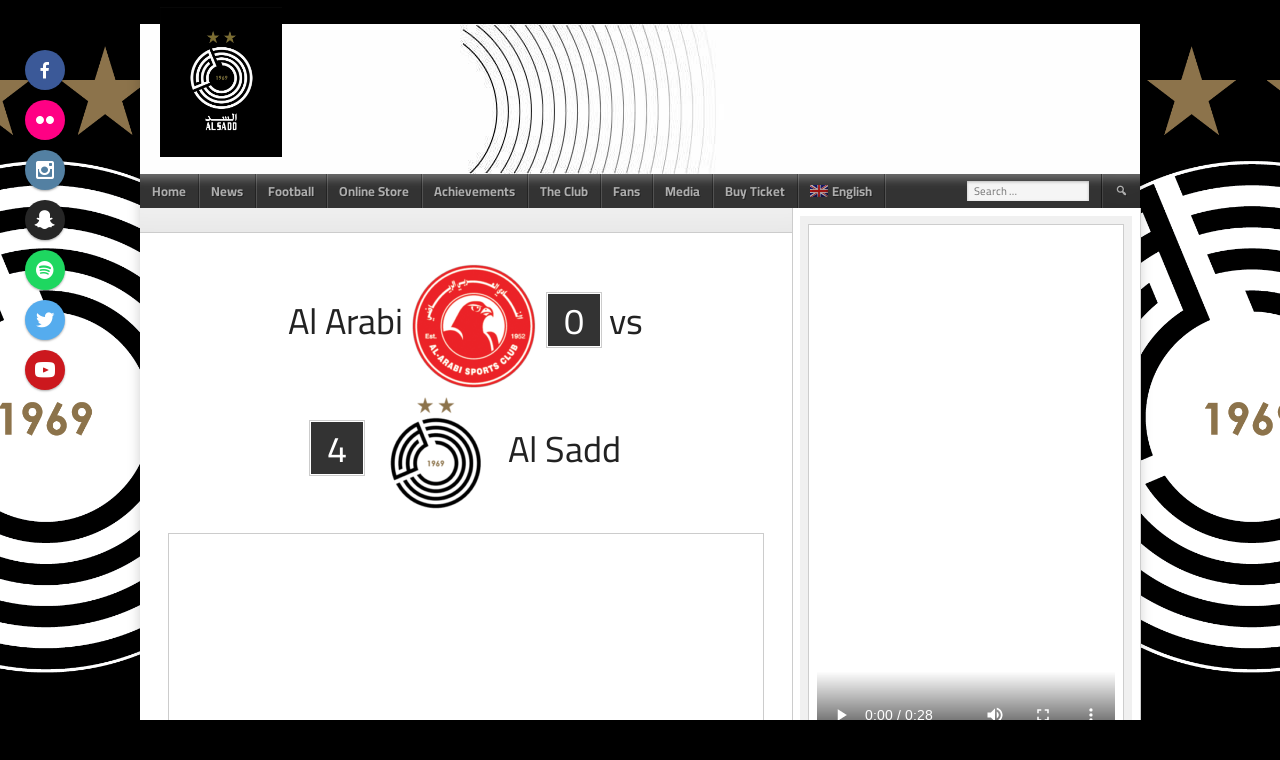

--- FILE ---
content_type: text/html; charset=UTF-8
request_url: https://al-saddclub.com/event/alarabi-vs-alsadd/
body_size: 100416
content:
<!DOCTYPE html>
<html lang="en-US">
<head>
<meta charset="UTF-8">
<meta name="viewport" content="width=device-width, initial-scale=1">
<link rel="profile" href="http://gmpg.org/xfn/11">
<link rel="pingback" href="https://al-saddclub.com/xmlrpc.php">
<title>ALARABI vs ALSADD &#8211; Al Sadd Sports Club</title>
<meta name='robots' content='max-image-preview:large' />
<link rel="alternate" hreflang="en" href="https://al-saddclub.com/event/alarabi-vs-alsadd/" />
<link rel="alternate" hreflang="x-default" href="https://al-saddclub.com/event/alarabi-vs-alsadd/" />
<link href='https://fonts.gstatic.com' crossorigin rel='preconnect' />
<link rel="alternate" type="application/rss+xml" title="Al Sadd Sports Club &raquo; Feed" href="https://al-saddclub.com/feed/" />
<link rel="alternate" type="application/rss+xml" title="Al Sadd Sports Club &raquo; Comments Feed" href="https://al-saddclub.com/comments/feed/" />
<link rel="alternate" title="oEmbed (JSON)" type="application/json+oembed" href="https://al-saddclub.com/wp-json/oembed/1.0/embed?url=https%3A%2F%2Fal-saddclub.com%2Fevent%2Falarabi-vs-alsadd%2F" />
<link rel="alternate" title="oEmbed (XML)" type="text/xml+oembed" href="https://al-saddclub.com/wp-json/oembed/1.0/embed?url=https%3A%2F%2Fal-saddclub.com%2Fevent%2Falarabi-vs-alsadd%2F&#038;format=xml" />
<style id='wp-img-auto-sizes-contain-inline-css' type='text/css'>
img:is([sizes=auto i],[sizes^="auto," i]){contain-intrinsic-size:3000px 1500px}
/*# sourceURL=wp-img-auto-sizes-contain-inline-css */
</style>
<style id='wp-emoji-styles-inline-css' type='text/css'>

	img.wp-smiley, img.emoji {
		display: inline !important;
		border: none !important;
		box-shadow: none !important;
		height: 1em !important;
		width: 1em !important;
		margin: 0 0.07em !important;
		vertical-align: -0.1em !important;
		background: none !important;
		padding: 0 !important;
	}
/*# sourceURL=wp-emoji-styles-inline-css */
</style>
<link rel='stylesheet' id='wp-block-library-css' href='https://al-saddclub.com/wp-includes/css/dist/block-library/style.min.css?ver=6.9' type='text/css' media='all' />
<style id='wp-block-list-inline-css' type='text/css'>
ol,ul{box-sizing:border-box}:root :where(.wp-block-list.has-background){padding:1.25em 2.375em}
/*# sourceURL=https://al-saddclub.com/wp-includes/blocks/list/style.min.css */
</style>
<style id='wp-block-video-inline-css' type='text/css'>
.wp-block-video{box-sizing:border-box}.wp-block-video video{height:auto;vertical-align:middle;width:100%}@supports (position:sticky){.wp-block-video [poster]{object-fit:cover}}.wp-block-video.aligncenter{text-align:center}.wp-block-video :where(figcaption){margin-bottom:1em;margin-top:.5em}
/*# sourceURL=https://al-saddclub.com/wp-includes/blocks/video/style.min.css */
</style>
<style id='global-styles-inline-css' type='text/css'>
:root{--wp--preset--aspect-ratio--square: 1;--wp--preset--aspect-ratio--4-3: 4/3;--wp--preset--aspect-ratio--3-4: 3/4;--wp--preset--aspect-ratio--3-2: 3/2;--wp--preset--aspect-ratio--2-3: 2/3;--wp--preset--aspect-ratio--16-9: 16/9;--wp--preset--aspect-ratio--9-16: 9/16;--wp--preset--color--black: #000000;--wp--preset--color--cyan-bluish-gray: #abb8c3;--wp--preset--color--white: #ffffff;--wp--preset--color--pale-pink: #f78da7;--wp--preset--color--vivid-red: #cf2e2e;--wp--preset--color--luminous-vivid-orange: #ff6900;--wp--preset--color--luminous-vivid-amber: #fcb900;--wp--preset--color--light-green-cyan: #7bdcb5;--wp--preset--color--vivid-green-cyan: #00d084;--wp--preset--color--pale-cyan-blue: #8ed1fc;--wp--preset--color--vivid-cyan-blue: #0693e3;--wp--preset--color--vivid-purple: #9b51e0;--wp--preset--gradient--vivid-cyan-blue-to-vivid-purple: linear-gradient(135deg,rgb(6,147,227) 0%,rgb(155,81,224) 100%);--wp--preset--gradient--light-green-cyan-to-vivid-green-cyan: linear-gradient(135deg,rgb(122,220,180) 0%,rgb(0,208,130) 100%);--wp--preset--gradient--luminous-vivid-amber-to-luminous-vivid-orange: linear-gradient(135deg,rgb(252,185,0) 0%,rgb(255,105,0) 100%);--wp--preset--gradient--luminous-vivid-orange-to-vivid-red: linear-gradient(135deg,rgb(255,105,0) 0%,rgb(207,46,46) 100%);--wp--preset--gradient--very-light-gray-to-cyan-bluish-gray: linear-gradient(135deg,rgb(238,238,238) 0%,rgb(169,184,195) 100%);--wp--preset--gradient--cool-to-warm-spectrum: linear-gradient(135deg,rgb(74,234,220) 0%,rgb(151,120,209) 20%,rgb(207,42,186) 40%,rgb(238,44,130) 60%,rgb(251,105,98) 80%,rgb(254,248,76) 100%);--wp--preset--gradient--blush-light-purple: linear-gradient(135deg,rgb(255,206,236) 0%,rgb(152,150,240) 100%);--wp--preset--gradient--blush-bordeaux: linear-gradient(135deg,rgb(254,205,165) 0%,rgb(254,45,45) 50%,rgb(107,0,62) 100%);--wp--preset--gradient--luminous-dusk: linear-gradient(135deg,rgb(255,203,112) 0%,rgb(199,81,192) 50%,rgb(65,88,208) 100%);--wp--preset--gradient--pale-ocean: linear-gradient(135deg,rgb(255,245,203) 0%,rgb(182,227,212) 50%,rgb(51,167,181) 100%);--wp--preset--gradient--electric-grass: linear-gradient(135deg,rgb(202,248,128) 0%,rgb(113,206,126) 100%);--wp--preset--gradient--midnight: linear-gradient(135deg,rgb(2,3,129) 0%,rgb(40,116,252) 100%);--wp--preset--font-size--small: 13px;--wp--preset--font-size--medium: 20px;--wp--preset--font-size--large: 36px;--wp--preset--font-size--x-large: 42px;--wp--preset--font-family--cairo: Cairo;--wp--preset--spacing--20: 0.44rem;--wp--preset--spacing--30: 0.67rem;--wp--preset--spacing--40: 1rem;--wp--preset--spacing--50: 1.5rem;--wp--preset--spacing--60: 2.25rem;--wp--preset--spacing--70: 3.38rem;--wp--preset--spacing--80: 5.06rem;--wp--preset--shadow--natural: 6px 6px 9px rgba(0, 0, 0, 0.2);--wp--preset--shadow--deep: 12px 12px 50px rgba(0, 0, 0, 0.4);--wp--preset--shadow--sharp: 6px 6px 0px rgba(0, 0, 0, 0.2);--wp--preset--shadow--outlined: 6px 6px 0px -3px rgb(255, 255, 255), 6px 6px rgb(0, 0, 0);--wp--preset--shadow--crisp: 6px 6px 0px rgb(0, 0, 0);}:where(.is-layout-flex){gap: 0.5em;}:where(.is-layout-grid){gap: 0.5em;}body .is-layout-flex{display: flex;}.is-layout-flex{flex-wrap: wrap;align-items: center;}.is-layout-flex > :is(*, div){margin: 0;}body .is-layout-grid{display: grid;}.is-layout-grid > :is(*, div){margin: 0;}:where(.wp-block-columns.is-layout-flex){gap: 2em;}:where(.wp-block-columns.is-layout-grid){gap: 2em;}:where(.wp-block-post-template.is-layout-flex){gap: 1.25em;}:where(.wp-block-post-template.is-layout-grid){gap: 1.25em;}.has-black-color{color: var(--wp--preset--color--black) !important;}.has-cyan-bluish-gray-color{color: var(--wp--preset--color--cyan-bluish-gray) !important;}.has-white-color{color: var(--wp--preset--color--white) !important;}.has-pale-pink-color{color: var(--wp--preset--color--pale-pink) !important;}.has-vivid-red-color{color: var(--wp--preset--color--vivid-red) !important;}.has-luminous-vivid-orange-color{color: var(--wp--preset--color--luminous-vivid-orange) !important;}.has-luminous-vivid-amber-color{color: var(--wp--preset--color--luminous-vivid-amber) !important;}.has-light-green-cyan-color{color: var(--wp--preset--color--light-green-cyan) !important;}.has-vivid-green-cyan-color{color: var(--wp--preset--color--vivid-green-cyan) !important;}.has-pale-cyan-blue-color{color: var(--wp--preset--color--pale-cyan-blue) !important;}.has-vivid-cyan-blue-color{color: var(--wp--preset--color--vivid-cyan-blue) !important;}.has-vivid-purple-color{color: var(--wp--preset--color--vivid-purple) !important;}.has-black-background-color{background-color: var(--wp--preset--color--black) !important;}.has-cyan-bluish-gray-background-color{background-color: var(--wp--preset--color--cyan-bluish-gray) !important;}.has-white-background-color{background-color: var(--wp--preset--color--white) !important;}.has-pale-pink-background-color{background-color: var(--wp--preset--color--pale-pink) !important;}.has-vivid-red-background-color{background-color: var(--wp--preset--color--vivid-red) !important;}.has-luminous-vivid-orange-background-color{background-color: var(--wp--preset--color--luminous-vivid-orange) !important;}.has-luminous-vivid-amber-background-color{background-color: var(--wp--preset--color--luminous-vivid-amber) !important;}.has-light-green-cyan-background-color{background-color: var(--wp--preset--color--light-green-cyan) !important;}.has-vivid-green-cyan-background-color{background-color: var(--wp--preset--color--vivid-green-cyan) !important;}.has-pale-cyan-blue-background-color{background-color: var(--wp--preset--color--pale-cyan-blue) !important;}.has-vivid-cyan-blue-background-color{background-color: var(--wp--preset--color--vivid-cyan-blue) !important;}.has-vivid-purple-background-color{background-color: var(--wp--preset--color--vivid-purple) !important;}.has-black-border-color{border-color: var(--wp--preset--color--black) !important;}.has-cyan-bluish-gray-border-color{border-color: var(--wp--preset--color--cyan-bluish-gray) !important;}.has-white-border-color{border-color: var(--wp--preset--color--white) !important;}.has-pale-pink-border-color{border-color: var(--wp--preset--color--pale-pink) !important;}.has-vivid-red-border-color{border-color: var(--wp--preset--color--vivid-red) !important;}.has-luminous-vivid-orange-border-color{border-color: var(--wp--preset--color--luminous-vivid-orange) !important;}.has-luminous-vivid-amber-border-color{border-color: var(--wp--preset--color--luminous-vivid-amber) !important;}.has-light-green-cyan-border-color{border-color: var(--wp--preset--color--light-green-cyan) !important;}.has-vivid-green-cyan-border-color{border-color: var(--wp--preset--color--vivid-green-cyan) !important;}.has-pale-cyan-blue-border-color{border-color: var(--wp--preset--color--pale-cyan-blue) !important;}.has-vivid-cyan-blue-border-color{border-color: var(--wp--preset--color--vivid-cyan-blue) !important;}.has-vivid-purple-border-color{border-color: var(--wp--preset--color--vivid-purple) !important;}.has-vivid-cyan-blue-to-vivid-purple-gradient-background{background: var(--wp--preset--gradient--vivid-cyan-blue-to-vivid-purple) !important;}.has-light-green-cyan-to-vivid-green-cyan-gradient-background{background: var(--wp--preset--gradient--light-green-cyan-to-vivid-green-cyan) !important;}.has-luminous-vivid-amber-to-luminous-vivid-orange-gradient-background{background: var(--wp--preset--gradient--luminous-vivid-amber-to-luminous-vivid-orange) !important;}.has-luminous-vivid-orange-to-vivid-red-gradient-background{background: var(--wp--preset--gradient--luminous-vivid-orange-to-vivid-red) !important;}.has-very-light-gray-to-cyan-bluish-gray-gradient-background{background: var(--wp--preset--gradient--very-light-gray-to-cyan-bluish-gray) !important;}.has-cool-to-warm-spectrum-gradient-background{background: var(--wp--preset--gradient--cool-to-warm-spectrum) !important;}.has-blush-light-purple-gradient-background{background: var(--wp--preset--gradient--blush-light-purple) !important;}.has-blush-bordeaux-gradient-background{background: var(--wp--preset--gradient--blush-bordeaux) !important;}.has-luminous-dusk-gradient-background{background: var(--wp--preset--gradient--luminous-dusk) !important;}.has-pale-ocean-gradient-background{background: var(--wp--preset--gradient--pale-ocean) !important;}.has-electric-grass-gradient-background{background: var(--wp--preset--gradient--electric-grass) !important;}.has-midnight-gradient-background{background: var(--wp--preset--gradient--midnight) !important;}.has-small-font-size{font-size: var(--wp--preset--font-size--small) !important;}.has-medium-font-size{font-size: var(--wp--preset--font-size--medium) !important;}.has-large-font-size{font-size: var(--wp--preset--font-size--large) !important;}.has-x-large-font-size{font-size: var(--wp--preset--font-size--x-large) !important;}.has-cairo-font-family{font-family: var(--wp--preset--font-family--cairo) !important;}
/*# sourceURL=global-styles-inline-css */
</style>

<style id='classic-theme-styles-inline-css' type='text/css'>
/*! This file is auto-generated */
.wp-block-button__link{color:#fff;background-color:#32373c;border-radius:9999px;box-shadow:none;text-decoration:none;padding:calc(.667em + 2px) calc(1.333em + 2px);font-size:1.125em}.wp-block-file__button{background:#32373c;color:#fff;text-decoration:none}
/*# sourceURL=/wp-includes/css/classic-themes.min.css */
</style>
<style id='dominant-color-styles-inline-css' type='text/css'>
img[data-dominant-color]:not(.has-transparency) { background-color: var(--dominant-color); }
/*# sourceURL=dominant-color-styles-inline-css */
</style>
<link rel='stylesheet' id='dashicons-css' href='https://al-saddclub.com/wp-includes/css/dashicons.min.css?ver=6.9' type='text/css' media='all' />
<link rel='stylesheet' id='sportspress-general-css' href='//al-saddclub.com/wp-content/plugins/sportspress-pro/includes/sportspress/assets/css/sportspress.css?ver=2.7.26' type='text/css' media='all' />
<link rel='stylesheet' id='sportspress-icons-css' href='//al-saddclub.com/wp-content/plugins/sportspress-pro/includes/sportspress/assets/css/icons.css?ver=2.7.26' type='text/css' media='all' />
<link rel='stylesheet' id='sportspress-league-menu-css' href='//al-saddclub.com/wp-content/plugins/sportspress-pro/includes/sportspress-league-menu/css/sportspress-league-menu.css?ver=2.1.2' type='text/css' media='all' />
<link rel='stylesheet' id='sportspress-event-statistics-css' href='//al-saddclub.com/wp-content/plugins/sportspress-pro/includes/sportspress-match-stats/css/sportspress-match-stats.css?ver=2.2' type='text/css' media='all' />
<link rel='stylesheet' id='sportspress-results-matrix-css' href='//al-saddclub.com/wp-content/plugins/sportspress-pro/includes/sportspress-results-matrix/css/sportspress-results-matrix.css?ver=2.6.9' type='text/css' media='all' />
<link rel='stylesheet' id='sportspress-scoreboard-css' href='//al-saddclub.com/wp-content/plugins/sportspress-pro/includes/sportspress-scoreboard/css/sportspress-scoreboard.css?ver=2.6.11' type='text/css' media='all' />
<link rel='stylesheet' id='sportspress-scoreboard-ltr-css' href='//al-saddclub.com/wp-content/plugins/sportspress-pro/includes/sportspress-scoreboard/css/sportspress-scoreboard-ltr.css?ver=2.6.11' type='text/css' media='all' />
<link rel='stylesheet' id='sportspress-sponsors-css' href='//al-saddclub.com/wp-content/plugins/sportspress-pro/includes/sportspress-sponsors/css/sportspress-sponsors.css?ver=2.6.15' type='text/css' media='all' />
<link rel='stylesheet' id='sportspress-timelines-css' href='//al-saddclub.com/wp-content/plugins/sportspress-pro/includes/sportspress-timelines/css/sportspress-timelines.css?ver=2.6' type='text/css' media='all' />
<link rel='stylesheet' id='sportspress-tournaments-css' href='//al-saddclub.com/wp-content/plugins/sportspress-pro/includes/sportspress-tournaments/css/sportspress-tournaments.css?ver=2.6.21' type='text/css' media='all' />
<link rel='stylesheet' id='sportspress-tournaments-ltr-css' href='//al-saddclub.com/wp-content/plugins/sportspress-pro/includes/sportspress-tournaments/css/sportspress-tournaments-ltr.css?ver=2.6.21' type='text/css' media='all' />
<link rel='stylesheet' id='jquery-bracket-css' href='//al-saddclub.com/wp-content/plugins/sportspress-pro/includes/sportspress-tournaments/css/jquery.bracket.min.css?ver=0.11.0' type='text/css' media='all' />
<link rel='stylesheet' id='sportspress-twitter-css' href='//al-saddclub.com/wp-content/plugins/sportspress-pro/includes/sportspress-twitter/css/sportspress-twitter.css?ver=2.1.2' type='text/css' media='all' />
<link rel='stylesheet' id='sportspress-user-scores-css' href='//al-saddclub.com/wp-content/plugins/sportspress-pro/includes/sportspress-user-scores/css/sportspress-user-scores.css?ver=2.3' type='text/css' media='all' />
<link rel='stylesheet' id='wpml-legacy-horizontal-list-0-css' href='https://al-saddclub.com/wp-content/plugins/sitepress-multilingual-cms/templates/language-switchers/legacy-list-horizontal/style.min.css?ver=1' type='text/css' media='all' />
<style id='wpml-legacy-horizontal-list-0-inline-css' type='text/css'>
.wpml-ls-statics-footer a, .wpml-ls-statics-footer .wpml-ls-sub-menu a, .wpml-ls-statics-footer .wpml-ls-sub-menu a:link, .wpml-ls-statics-footer li:not(.wpml-ls-current-language) .wpml-ls-link, .wpml-ls-statics-footer li:not(.wpml-ls-current-language) .wpml-ls-link:link {color:#444444;background-color:#ffffff;}.wpml-ls-statics-footer .wpml-ls-sub-menu a:hover,.wpml-ls-statics-footer .wpml-ls-sub-menu a:focus, .wpml-ls-statics-footer .wpml-ls-sub-menu a:link:hover, .wpml-ls-statics-footer .wpml-ls-sub-menu a:link:focus {color:#000000;background-color:#eeeeee;}.wpml-ls-statics-footer .wpml-ls-current-language > a {color:#444444;background-color:#ffffff;}.wpml-ls-statics-footer .wpml-ls-current-language:hover>a, .wpml-ls-statics-footer .wpml-ls-current-language>a:focus {color:#000000;background-color:#eeeeee;}
/*# sourceURL=wpml-legacy-horizontal-list-0-inline-css */
</style>
<link rel='stylesheet' id='wpml-menu-item-0-css' href='https://al-saddclub.com/wp-content/plugins/sitepress-multilingual-cms/templates/language-switchers/menu-item/style.min.css?ver=1' type='text/css' media='all' />
<link rel='stylesheet' id='mega-slider-style-css' href='https://al-saddclub.com/wp-content/themes/football-club/plugins/mega-slider/assets/css/mega-slider.css?ver=1.0.1' type='text/css' media='all' />
<link rel='stylesheet' id='news-widget-style-css' href='https://al-saddclub.com/wp-content/themes/football-club/plugins/news-widget/assets/css/news-widget.css?ver=1.0.1' type='text/css' media='all' />
<link rel='stylesheet' id='social-sidebar-icons-css' href='https://al-saddclub.com/wp-content/themes/football-club/plugins/social-sidebar/assets/css/social-sidebar-icons.css?ver=1.0' type='text/css' media='all' />
<link rel='stylesheet' id='social-sidebar-css' href='https://al-saddclub.com/wp-content/themes/football-club/plugins/social-sidebar/assets/css/social-sidebar.css?ver=1.0' type='text/css' media='all' />
<link rel='stylesheet' id='social-sidebar-material-css' href='https://al-saddclub.com/wp-content/themes/football-club/plugins/social-sidebar/assets/css/skins/material.css?ver=1.0' type='text/css' media='all' />
<link rel='stylesheet' id='rookie-framework-style-css' href='https://al-saddclub.com/wp-content/themes/football-club/framework.css?ver=6.9' type='text/css' media='all' />
<link rel='stylesheet' id='rookie-style-css' href='https://al-saddclub.com/wp-content/themes/football-club/style.css?ver=6.9' type='text/css' media='all' />
<link rel='stylesheet' id='ecae-frontend-css' href='https://al-saddclub.com/wp-content/plugins/easy-custom-auto-excerpt/assets/style-frontend.css?ver=2.5.0' type='text/css' media='all' />
<link rel='stylesheet' id='ecae-buttonskin-none-css' href='https://al-saddclub.com/wp-content/plugins/easy-custom-auto-excerpt/buttons/ecae-buttonskin-none.css?ver=2.5.0' type='text/css' media='all' />
<style type="text/css"></style>		<style type="text/css"> /* Football Club Custom Layout */
		@media screen and (min-width: 1025px) {
			.site, .site-header, .site-content, .site-footer, .site-info {
				width: 1000px; }
		}
		</style>
				<style type="text/css"> /* Frontend CSS */
		.site-content {
			background: #ffffff; }
		pre,
		code,
		kbd,
		tt,
		var,
		td,
		.widget .sp-template,
		.mega-slider__row,
		.woocommerce .woocommerce-breadcrumb,
		.woocommerce-page .woocommerce-breadcrumb {
			background: #f5f5f5; }
		.widget_sportspress .widget-title,
		.widget_sportspress .widgettitle {
			color: #f5f5f5; }
		.sp-data-table tbody tr.odd td,
		.sp-data-table tbody tr.alternate td,
		.sp-calendar tbody td#today {
			background: #f0f0f0; }
		.widget-area .widget {
			outline-color: #f0f0f0; }
		th,
		.widget,
		.widget_calendar #today,
		.sp-view-all-link a,
		.sp-template-event-calendar #today,
		.sp-highlight,
		.sp-league-table .sp-highlight,
		.mega-slider__row:hover {
			background: #ffffff; }
		td,
		tbody tr td,
		.widget_calendar tbody tr td, .sp-calendar tbody tr td,
		.sp-view-all-link a {
			border-color: #ffffff; }
		.sp-view-all-link a {
			text-shadow: 1px 1px 0 #ffffff; }
		a,
		.widget_calendar tfoot td a:hover,
		.sp-league-table .sp-highlight,
		.widget .sp-event-blocks .sp-event-title a,
		.widget_calendar tbody a,
		.sp-calendar tbody a {
			color: #baa86d; }
		.site-description {
			color: #333333; }
		.main-navigation li:hover a,
		.main-navigation ul ul,
		.main-navigation.toggled .menu-toggle,
		.widget-title,
		.sp-heading,
		.sp-table-caption,
		.widget_calendar caption,
		.sp-template .player-group-name,
		.sp-template-event-logos .sp-event-logos .sp-team-logo .sp-team-result,
		.sp-statistic-bar-fill,
		.mega-slider__row--active,
		.mega-slider__row--active:hover {
			background: #333333; }
		pre,
		code,
		kbd,
		tt,
		var,
		table,
		th,
		input[type="text"],
		input[type="email"],
		input[type="url"],
		input[type="password"],
		input[type="search"],
		textarea,
		.widget,
		.mega-slider__row,
		.woocommerce .woocommerce-breadcrumb,
		.woocommerce-page .woocommerce-breadcrumb {
			border-color: #cdcdcd; }
		body,
		button,
		input,
		select,
		textarea,
		.woocommerce ul.products li.product h3,
		.woocommerce-page ul.products li.product h3 {
			color: #222222; }
		pre,
		code,
		kbd,
		tt,
		var,
		table,
		.sp-data-table,
		.sp-view-all-link a:hover,
		.mega-slider,
		.woocommerce .woocommerce-breadcrumb,
		.woocommerce-page .woocommerce-breadcrumb {
			color: #333333; }
		.widget_sportspress .widget-title,
		.widget_sportspress .widgettitle {
			background: #333333; }
		.wp-caption-text,
		.sp-view-all-link a,
		.widget_calendar tfoot td,
		.woocommerce .woocommerce-breadcrumb,
		.woocommerce-page .woocommerce-breadcrumb,
		.woocommerce .woocommerce-breadcrumb a,
		.woocommerce-page .woocommerce-breadcrumb a {
			color: #949494; }
		caption,
		button,
		input[type="button"],
		input[type="reset"],
		input[type="submit"],
		.site-footer a:hover,
		.sp-heading,
		.sp-table-caption,
		.widget_calendar caption,
		.sp-template .player-group-name,
		.sp-template-event-logos .sp-event-logos .sp-team-logo .sp-team-result,
		.single-sp_player .entry-header .entry-title strong,
		.sp-template-gallery .gallery-item strong,
		.mega-slider__slide__label {
			color: #ffffff; }
		.site-footer {
			color: rgba(255, 255, 255, 0.5); }
		a {
			color: #baa86d; }
		input[type="submit"]:hover,
		.main-navigation .menu-toggle,
		.sp-template-gallery .gallery-item strong,
		.single-sp_player .entry-header .entry-title strong,
		.mega-slider__row--active,
		.mega-slider__row--active:hover {
			background: #baa86d; }
		.sp-tab-menu-item-active a {
			border-bottom-color: #baa86d; }
		a:hover {
			color: #9c8a4f; }
		.sp-footer-sponsors .sp-sponsors {
			border-color: #ebebeb; }
		@media screen and (max-width: 600px) {
			.main-navigation .search-form .search-submit {
				background: #baa86d; }
		}

		
		</style>
		<script type="text/javascript" src="https://al-saddclub.com/wp-includes/js/jquery/jquery.min.js?ver=3.7.1" id="jquery-core-js"></script>
<script type="text/javascript" src="https://al-saddclub.com/wp-includes/js/jquery/jquery-migrate.min.js?ver=3.4.1" id="jquery-migrate-js"></script>
<script type="text/javascript" src="https://al-saddclub.com/wp-content/plugins/sportspress-pro/includes/sportspress-facebook/js/sportspress-facebook-sdk.js?ver=2.11" id="sportspress-facebook-sdk-js"></script>
<script type="text/javascript" src="https://al-saddclub.com/wp-content/plugins/sportspress-pro/includes/sportspress-tournaments/js/jquery.bracket.min.js?ver=0.11.0" id="jquery-bracket-js"></script>
<script></script><link rel="https://api.w.org/" href="https://al-saddclub.com/wp-json/" /><link rel="alternate" title="JSON" type="application/json" href="https://al-saddclub.com/wp-json/wp/v2/events/4293" /><link rel="EditURI" type="application/rsd+xml" title="RSD" href="https://al-saddclub.com/xmlrpc.php?rsd" />
<meta name="generator" content="WordPress 6.9" />
<meta name="generator" content="SportsPress 2.7.26" />
<meta name="generator" content="SportsPress Pro 2.7.27" />
<link rel="canonical" href="https://al-saddclub.com/event/alarabi-vs-alsadd/" />
<link rel='shortlink' href='https://al-saddclub.com/?p=4293' />
<meta name="generator" content="WPML ver:4.8.4 stt:5,1;" />
<meta name="generator" content="dominant-color-images 1.2.0">
	<script>
		//Autumn_check Weather effect Start
		 
		//Autumn_check Weather effect End
	</script>
	<script>
		//winter_check Start
			//Winter snow Falling Start
			 
			//Winter Falling End
		//winter_check end
	</script>
	<style>
		.we-flake{
			color:  !important;
		}
	</style>
	<script>
		// spring_check Effect End
		 
	</script>
	<script>
		// summer_check Effect Start
		  //summer_check Effect End
	</script>
	<script>
		//halloween_check  Start
		 
	  //halloween_check End
	</script>
	<script>
		//rainy_check Start
			 
	  //rainy_check end
	</script>
	<script>
		//thanks_giving_check start
			 
		//thanks_giving_check end
	</script>
	<script>
		//valentine_check start
			 
		//valentine_check End
	</script>
	<script>
		//new_year_check start
			 
		//new_year_check end
	</script>
<meta name="generator" content="webp-uploads 2.6.0">
<meta name="generator" content="Powered by WPBakery Page Builder - drag and drop page builder for WordPress."/>
<style type="text/css" id="custom-background-css">
body.custom-background { background-color: #000000; background-image: url("https://al-saddclub.com/wp-content/uploads/2020/07/Al-Sadd-Logo-Black.png"); background-position: center center; background-size: contain; background-repeat: repeat; background-attachment: fixed; }
</style>
	<link rel="icon" href="https://al-saddclub.com/wp-content/uploads/2020/07/cropped-AlSadd-Newlogo-black-32x32.jpg" sizes="32x32" />
<link rel="icon" href="https://al-saddclub.com/wp-content/uploads/2020/07/cropped-AlSadd-Newlogo-black-192x192.jpg" sizes="192x192" />
<link rel="apple-touch-icon" href="https://al-saddclub.com/wp-content/uploads/2020/07/cropped-AlSadd-Newlogo-black-180x180.jpg" />
<meta name="msapplication-TileImage" content="https://al-saddclub.com/wp-content/uploads/2020/07/cropped-AlSadd-Newlogo-black-270x270.jpg" />
		<style type="text/css" id="wp-custom-css">
			body.rtl .sp-template-gallery .gallery-caption, body.rtl .sp-template-gallery .gallery-caption.has-number{
	text-align: right;
}
@media screen and (min-width: 783px){
body.rtl .mega-slider__stage {
    left: 0;
}
}
body.rtl .yottie-widget-video-classic .yottie-widget-video-info {
    direction: rtl;
}
body.rtl .sp-template-gallery .gallery-item{
	float: right;
}		</style>
			<!-- Fonts Plugin CSS - https://fontsplugin.com/ -->
	<style>
		/* Cached: January 19, 2026 at 10:52am */
/* arabic */
@font-face {
  font-family: 'Cairo';
  font-style: normal;
  font-weight: 200;
  font-display: swap;
  src: url(https://fonts.gstatic.com/s/cairo/v31/SLXVc1nY6HkvangtZmpQdkhzfH5lkSscQyyS8pg_RWH1vCk.woff2) format('woff2');
  unicode-range: U+0600-06FF, U+0750-077F, U+0870-088E, U+0890-0891, U+0897-08E1, U+08E3-08FF, U+200C-200E, U+2010-2011, U+204F, U+2E41, U+FB50-FDFF, U+FE70-FE74, U+FE76-FEFC, U+102E0-102FB, U+10E60-10E7E, U+10EC2-10EC4, U+10EFC-10EFF, U+1EE00-1EE03, U+1EE05-1EE1F, U+1EE21-1EE22, U+1EE24, U+1EE27, U+1EE29-1EE32, U+1EE34-1EE37, U+1EE39, U+1EE3B, U+1EE42, U+1EE47, U+1EE49, U+1EE4B, U+1EE4D-1EE4F, U+1EE51-1EE52, U+1EE54, U+1EE57, U+1EE59, U+1EE5B, U+1EE5D, U+1EE5F, U+1EE61-1EE62, U+1EE64, U+1EE67-1EE6A, U+1EE6C-1EE72, U+1EE74-1EE77, U+1EE79-1EE7C, U+1EE7E, U+1EE80-1EE89, U+1EE8B-1EE9B, U+1EEA1-1EEA3, U+1EEA5-1EEA9, U+1EEAB-1EEBB, U+1EEF0-1EEF1;
}
/* latin-ext */
@font-face {
  font-family: 'Cairo';
  font-style: normal;
  font-weight: 200;
  font-display: swap;
  src: url(https://fonts.gstatic.com/s/cairo/v31/SLXVc1nY6HkvangtZmpQdkhzfH5lkSscSCyS8pg_RWH1vCk.woff2) format('woff2');
  unicode-range: U+0100-02BA, U+02BD-02C5, U+02C7-02CC, U+02CE-02D7, U+02DD-02FF, U+0304, U+0308, U+0329, U+1D00-1DBF, U+1E00-1E9F, U+1EF2-1EFF, U+2020, U+20A0-20AB, U+20AD-20C0, U+2113, U+2C60-2C7F, U+A720-A7FF;
}
/* latin */
@font-face {
  font-family: 'Cairo';
  font-style: normal;
  font-weight: 200;
  font-display: swap;
  src: url(https://fonts.gstatic.com/s/cairo/v31/SLXVc1nY6HkvangtZmpQdkhzfH5lkSscRiyS8pg_RWH1.woff2) format('woff2');
  unicode-range: U+0000-00FF, U+0131, U+0152-0153, U+02BB-02BC, U+02C6, U+02DA, U+02DC, U+0304, U+0308, U+0329, U+2000-206F, U+20AC, U+2122, U+2191, U+2193, U+2212, U+2215, U+FEFF, U+FFFD;
}
/* arabic */
@font-face {
  font-family: 'Cairo';
  font-style: normal;
  font-weight: 300;
  font-display: swap;
  src: url(https://fonts.gstatic.com/s/cairo/v31/SLXVc1nY6HkvangtZmpQdkhzfH5lkSscQyyS8pg_RWH1vCk.woff2) format('woff2');
  unicode-range: U+0600-06FF, U+0750-077F, U+0870-088E, U+0890-0891, U+0897-08E1, U+08E3-08FF, U+200C-200E, U+2010-2011, U+204F, U+2E41, U+FB50-FDFF, U+FE70-FE74, U+FE76-FEFC, U+102E0-102FB, U+10E60-10E7E, U+10EC2-10EC4, U+10EFC-10EFF, U+1EE00-1EE03, U+1EE05-1EE1F, U+1EE21-1EE22, U+1EE24, U+1EE27, U+1EE29-1EE32, U+1EE34-1EE37, U+1EE39, U+1EE3B, U+1EE42, U+1EE47, U+1EE49, U+1EE4B, U+1EE4D-1EE4F, U+1EE51-1EE52, U+1EE54, U+1EE57, U+1EE59, U+1EE5B, U+1EE5D, U+1EE5F, U+1EE61-1EE62, U+1EE64, U+1EE67-1EE6A, U+1EE6C-1EE72, U+1EE74-1EE77, U+1EE79-1EE7C, U+1EE7E, U+1EE80-1EE89, U+1EE8B-1EE9B, U+1EEA1-1EEA3, U+1EEA5-1EEA9, U+1EEAB-1EEBB, U+1EEF0-1EEF1;
}
/* latin-ext */
@font-face {
  font-family: 'Cairo';
  font-style: normal;
  font-weight: 300;
  font-display: swap;
  src: url(https://fonts.gstatic.com/s/cairo/v31/SLXVc1nY6HkvangtZmpQdkhzfH5lkSscSCyS8pg_RWH1vCk.woff2) format('woff2');
  unicode-range: U+0100-02BA, U+02BD-02C5, U+02C7-02CC, U+02CE-02D7, U+02DD-02FF, U+0304, U+0308, U+0329, U+1D00-1DBF, U+1E00-1E9F, U+1EF2-1EFF, U+2020, U+20A0-20AB, U+20AD-20C0, U+2113, U+2C60-2C7F, U+A720-A7FF;
}
/* latin */
@font-face {
  font-family: 'Cairo';
  font-style: normal;
  font-weight: 300;
  font-display: swap;
  src: url(https://fonts.gstatic.com/s/cairo/v31/SLXVc1nY6HkvangtZmpQdkhzfH5lkSscRiyS8pg_RWH1.woff2) format('woff2');
  unicode-range: U+0000-00FF, U+0131, U+0152-0153, U+02BB-02BC, U+02C6, U+02DA, U+02DC, U+0304, U+0308, U+0329, U+2000-206F, U+20AC, U+2122, U+2191, U+2193, U+2212, U+2215, U+FEFF, U+FFFD;
}
/* arabic */
@font-face {
  font-family: 'Cairo';
  font-style: normal;
  font-weight: 400;
  font-display: swap;
  src: url(https://fonts.gstatic.com/s/cairo/v31/SLXVc1nY6HkvangtZmpQdkhzfH5lkSscQyyS8pg_RWH1vCk.woff2) format('woff2');
  unicode-range: U+0600-06FF, U+0750-077F, U+0870-088E, U+0890-0891, U+0897-08E1, U+08E3-08FF, U+200C-200E, U+2010-2011, U+204F, U+2E41, U+FB50-FDFF, U+FE70-FE74, U+FE76-FEFC, U+102E0-102FB, U+10E60-10E7E, U+10EC2-10EC4, U+10EFC-10EFF, U+1EE00-1EE03, U+1EE05-1EE1F, U+1EE21-1EE22, U+1EE24, U+1EE27, U+1EE29-1EE32, U+1EE34-1EE37, U+1EE39, U+1EE3B, U+1EE42, U+1EE47, U+1EE49, U+1EE4B, U+1EE4D-1EE4F, U+1EE51-1EE52, U+1EE54, U+1EE57, U+1EE59, U+1EE5B, U+1EE5D, U+1EE5F, U+1EE61-1EE62, U+1EE64, U+1EE67-1EE6A, U+1EE6C-1EE72, U+1EE74-1EE77, U+1EE79-1EE7C, U+1EE7E, U+1EE80-1EE89, U+1EE8B-1EE9B, U+1EEA1-1EEA3, U+1EEA5-1EEA9, U+1EEAB-1EEBB, U+1EEF0-1EEF1;
}
/* latin-ext */
@font-face {
  font-family: 'Cairo';
  font-style: normal;
  font-weight: 400;
  font-display: swap;
  src: url(https://fonts.gstatic.com/s/cairo/v31/SLXVc1nY6HkvangtZmpQdkhzfH5lkSscSCyS8pg_RWH1vCk.woff2) format('woff2');
  unicode-range: U+0100-02BA, U+02BD-02C5, U+02C7-02CC, U+02CE-02D7, U+02DD-02FF, U+0304, U+0308, U+0329, U+1D00-1DBF, U+1E00-1E9F, U+1EF2-1EFF, U+2020, U+20A0-20AB, U+20AD-20C0, U+2113, U+2C60-2C7F, U+A720-A7FF;
}
/* latin */
@font-face {
  font-family: 'Cairo';
  font-style: normal;
  font-weight: 400;
  font-display: swap;
  src: url(https://fonts.gstatic.com/s/cairo/v31/SLXVc1nY6HkvangtZmpQdkhzfH5lkSscRiyS8pg_RWH1.woff2) format('woff2');
  unicode-range: U+0000-00FF, U+0131, U+0152-0153, U+02BB-02BC, U+02C6, U+02DA, U+02DC, U+0304, U+0308, U+0329, U+2000-206F, U+20AC, U+2122, U+2191, U+2193, U+2212, U+2215, U+FEFF, U+FFFD;
}
/* arabic */
@font-face {
  font-family: 'Cairo';
  font-style: normal;
  font-weight: 500;
  font-display: swap;
  src: url(https://fonts.gstatic.com/s/cairo/v31/SLXVc1nY6HkvangtZmpQdkhzfH5lkSscQyyS8pg_RWH1vCk.woff2) format('woff2');
  unicode-range: U+0600-06FF, U+0750-077F, U+0870-088E, U+0890-0891, U+0897-08E1, U+08E3-08FF, U+200C-200E, U+2010-2011, U+204F, U+2E41, U+FB50-FDFF, U+FE70-FE74, U+FE76-FEFC, U+102E0-102FB, U+10E60-10E7E, U+10EC2-10EC4, U+10EFC-10EFF, U+1EE00-1EE03, U+1EE05-1EE1F, U+1EE21-1EE22, U+1EE24, U+1EE27, U+1EE29-1EE32, U+1EE34-1EE37, U+1EE39, U+1EE3B, U+1EE42, U+1EE47, U+1EE49, U+1EE4B, U+1EE4D-1EE4F, U+1EE51-1EE52, U+1EE54, U+1EE57, U+1EE59, U+1EE5B, U+1EE5D, U+1EE5F, U+1EE61-1EE62, U+1EE64, U+1EE67-1EE6A, U+1EE6C-1EE72, U+1EE74-1EE77, U+1EE79-1EE7C, U+1EE7E, U+1EE80-1EE89, U+1EE8B-1EE9B, U+1EEA1-1EEA3, U+1EEA5-1EEA9, U+1EEAB-1EEBB, U+1EEF0-1EEF1;
}
/* latin-ext */
@font-face {
  font-family: 'Cairo';
  font-style: normal;
  font-weight: 500;
  font-display: swap;
  src: url(https://fonts.gstatic.com/s/cairo/v31/SLXVc1nY6HkvangtZmpQdkhzfH5lkSscSCyS8pg_RWH1vCk.woff2) format('woff2');
  unicode-range: U+0100-02BA, U+02BD-02C5, U+02C7-02CC, U+02CE-02D7, U+02DD-02FF, U+0304, U+0308, U+0329, U+1D00-1DBF, U+1E00-1E9F, U+1EF2-1EFF, U+2020, U+20A0-20AB, U+20AD-20C0, U+2113, U+2C60-2C7F, U+A720-A7FF;
}
/* latin */
@font-face {
  font-family: 'Cairo';
  font-style: normal;
  font-weight: 500;
  font-display: swap;
  src: url(https://fonts.gstatic.com/s/cairo/v31/SLXVc1nY6HkvangtZmpQdkhzfH5lkSscRiyS8pg_RWH1.woff2) format('woff2');
  unicode-range: U+0000-00FF, U+0131, U+0152-0153, U+02BB-02BC, U+02C6, U+02DA, U+02DC, U+0304, U+0308, U+0329, U+2000-206F, U+20AC, U+2122, U+2191, U+2193, U+2212, U+2215, U+FEFF, U+FFFD;
}
/* arabic */
@font-face {
  font-family: 'Cairo';
  font-style: normal;
  font-weight: 600;
  font-display: swap;
  src: url(https://fonts.gstatic.com/s/cairo/v31/SLXVc1nY6HkvangtZmpQdkhzfH5lkSscQyyS8pg_RWH1vCk.woff2) format('woff2');
  unicode-range: U+0600-06FF, U+0750-077F, U+0870-088E, U+0890-0891, U+0897-08E1, U+08E3-08FF, U+200C-200E, U+2010-2011, U+204F, U+2E41, U+FB50-FDFF, U+FE70-FE74, U+FE76-FEFC, U+102E0-102FB, U+10E60-10E7E, U+10EC2-10EC4, U+10EFC-10EFF, U+1EE00-1EE03, U+1EE05-1EE1F, U+1EE21-1EE22, U+1EE24, U+1EE27, U+1EE29-1EE32, U+1EE34-1EE37, U+1EE39, U+1EE3B, U+1EE42, U+1EE47, U+1EE49, U+1EE4B, U+1EE4D-1EE4F, U+1EE51-1EE52, U+1EE54, U+1EE57, U+1EE59, U+1EE5B, U+1EE5D, U+1EE5F, U+1EE61-1EE62, U+1EE64, U+1EE67-1EE6A, U+1EE6C-1EE72, U+1EE74-1EE77, U+1EE79-1EE7C, U+1EE7E, U+1EE80-1EE89, U+1EE8B-1EE9B, U+1EEA1-1EEA3, U+1EEA5-1EEA9, U+1EEAB-1EEBB, U+1EEF0-1EEF1;
}
/* latin-ext */
@font-face {
  font-family: 'Cairo';
  font-style: normal;
  font-weight: 600;
  font-display: swap;
  src: url(https://fonts.gstatic.com/s/cairo/v31/SLXVc1nY6HkvangtZmpQdkhzfH5lkSscSCyS8pg_RWH1vCk.woff2) format('woff2');
  unicode-range: U+0100-02BA, U+02BD-02C5, U+02C7-02CC, U+02CE-02D7, U+02DD-02FF, U+0304, U+0308, U+0329, U+1D00-1DBF, U+1E00-1E9F, U+1EF2-1EFF, U+2020, U+20A0-20AB, U+20AD-20C0, U+2113, U+2C60-2C7F, U+A720-A7FF;
}
/* latin */
@font-face {
  font-family: 'Cairo';
  font-style: normal;
  font-weight: 600;
  font-display: swap;
  src: url(https://fonts.gstatic.com/s/cairo/v31/SLXVc1nY6HkvangtZmpQdkhzfH5lkSscRiyS8pg_RWH1.woff2) format('woff2');
  unicode-range: U+0000-00FF, U+0131, U+0152-0153, U+02BB-02BC, U+02C6, U+02DA, U+02DC, U+0304, U+0308, U+0329, U+2000-206F, U+20AC, U+2122, U+2191, U+2193, U+2212, U+2215, U+FEFF, U+FFFD;
}
/* arabic */
@font-face {
  font-family: 'Cairo';
  font-style: normal;
  font-weight: 700;
  font-display: swap;
  src: url(https://fonts.gstatic.com/s/cairo/v31/SLXVc1nY6HkvangtZmpQdkhzfH5lkSscQyyS8pg_RWH1vCk.woff2) format('woff2');
  unicode-range: U+0600-06FF, U+0750-077F, U+0870-088E, U+0890-0891, U+0897-08E1, U+08E3-08FF, U+200C-200E, U+2010-2011, U+204F, U+2E41, U+FB50-FDFF, U+FE70-FE74, U+FE76-FEFC, U+102E0-102FB, U+10E60-10E7E, U+10EC2-10EC4, U+10EFC-10EFF, U+1EE00-1EE03, U+1EE05-1EE1F, U+1EE21-1EE22, U+1EE24, U+1EE27, U+1EE29-1EE32, U+1EE34-1EE37, U+1EE39, U+1EE3B, U+1EE42, U+1EE47, U+1EE49, U+1EE4B, U+1EE4D-1EE4F, U+1EE51-1EE52, U+1EE54, U+1EE57, U+1EE59, U+1EE5B, U+1EE5D, U+1EE5F, U+1EE61-1EE62, U+1EE64, U+1EE67-1EE6A, U+1EE6C-1EE72, U+1EE74-1EE77, U+1EE79-1EE7C, U+1EE7E, U+1EE80-1EE89, U+1EE8B-1EE9B, U+1EEA1-1EEA3, U+1EEA5-1EEA9, U+1EEAB-1EEBB, U+1EEF0-1EEF1;
}
/* latin-ext */
@font-face {
  font-family: 'Cairo';
  font-style: normal;
  font-weight: 700;
  font-display: swap;
  src: url(https://fonts.gstatic.com/s/cairo/v31/SLXVc1nY6HkvangtZmpQdkhzfH5lkSscSCyS8pg_RWH1vCk.woff2) format('woff2');
  unicode-range: U+0100-02BA, U+02BD-02C5, U+02C7-02CC, U+02CE-02D7, U+02DD-02FF, U+0304, U+0308, U+0329, U+1D00-1DBF, U+1E00-1E9F, U+1EF2-1EFF, U+2020, U+20A0-20AB, U+20AD-20C0, U+2113, U+2C60-2C7F, U+A720-A7FF;
}
/* latin */
@font-face {
  font-family: 'Cairo';
  font-style: normal;
  font-weight: 700;
  font-display: swap;
  src: url(https://fonts.gstatic.com/s/cairo/v31/SLXVc1nY6HkvangtZmpQdkhzfH5lkSscRiyS8pg_RWH1.woff2) format('woff2');
  unicode-range: U+0000-00FF, U+0131, U+0152-0153, U+02BB-02BC, U+02C6, U+02DA, U+02DC, U+0304, U+0308, U+0329, U+2000-206F, U+20AC, U+2122, U+2191, U+2193, U+2212, U+2215, U+FEFF, U+FFFD;
}
/* arabic */
@font-face {
  font-family: 'Cairo';
  font-style: normal;
  font-weight: 800;
  font-display: swap;
  src: url(https://fonts.gstatic.com/s/cairo/v31/SLXVc1nY6HkvangtZmpQdkhzfH5lkSscQyyS8pg_RWH1vCk.woff2) format('woff2');
  unicode-range: U+0600-06FF, U+0750-077F, U+0870-088E, U+0890-0891, U+0897-08E1, U+08E3-08FF, U+200C-200E, U+2010-2011, U+204F, U+2E41, U+FB50-FDFF, U+FE70-FE74, U+FE76-FEFC, U+102E0-102FB, U+10E60-10E7E, U+10EC2-10EC4, U+10EFC-10EFF, U+1EE00-1EE03, U+1EE05-1EE1F, U+1EE21-1EE22, U+1EE24, U+1EE27, U+1EE29-1EE32, U+1EE34-1EE37, U+1EE39, U+1EE3B, U+1EE42, U+1EE47, U+1EE49, U+1EE4B, U+1EE4D-1EE4F, U+1EE51-1EE52, U+1EE54, U+1EE57, U+1EE59, U+1EE5B, U+1EE5D, U+1EE5F, U+1EE61-1EE62, U+1EE64, U+1EE67-1EE6A, U+1EE6C-1EE72, U+1EE74-1EE77, U+1EE79-1EE7C, U+1EE7E, U+1EE80-1EE89, U+1EE8B-1EE9B, U+1EEA1-1EEA3, U+1EEA5-1EEA9, U+1EEAB-1EEBB, U+1EEF0-1EEF1;
}
/* latin-ext */
@font-face {
  font-family: 'Cairo';
  font-style: normal;
  font-weight: 800;
  font-display: swap;
  src: url(https://fonts.gstatic.com/s/cairo/v31/SLXVc1nY6HkvangtZmpQdkhzfH5lkSscSCyS8pg_RWH1vCk.woff2) format('woff2');
  unicode-range: U+0100-02BA, U+02BD-02C5, U+02C7-02CC, U+02CE-02D7, U+02DD-02FF, U+0304, U+0308, U+0329, U+1D00-1DBF, U+1E00-1E9F, U+1EF2-1EFF, U+2020, U+20A0-20AB, U+20AD-20C0, U+2113, U+2C60-2C7F, U+A720-A7FF;
}
/* latin */
@font-face {
  font-family: 'Cairo';
  font-style: normal;
  font-weight: 800;
  font-display: swap;
  src: url(https://fonts.gstatic.com/s/cairo/v31/SLXVc1nY6HkvangtZmpQdkhzfH5lkSscRiyS8pg_RWH1.woff2) format('woff2');
  unicode-range: U+0000-00FF, U+0131, U+0152-0153, U+02BB-02BC, U+02C6, U+02DA, U+02DC, U+0304, U+0308, U+0329, U+2000-206F, U+20AC, U+2122, U+2191, U+2193, U+2212, U+2215, U+FEFF, U+FFFD;
}
/* arabic */
@font-face {
  font-family: 'Cairo';
  font-style: normal;
  font-weight: 900;
  font-display: swap;
  src: url(https://fonts.gstatic.com/s/cairo/v31/SLXVc1nY6HkvangtZmpQdkhzfH5lkSscQyyS8pg_RWH1vCk.woff2) format('woff2');
  unicode-range: U+0600-06FF, U+0750-077F, U+0870-088E, U+0890-0891, U+0897-08E1, U+08E3-08FF, U+200C-200E, U+2010-2011, U+204F, U+2E41, U+FB50-FDFF, U+FE70-FE74, U+FE76-FEFC, U+102E0-102FB, U+10E60-10E7E, U+10EC2-10EC4, U+10EFC-10EFF, U+1EE00-1EE03, U+1EE05-1EE1F, U+1EE21-1EE22, U+1EE24, U+1EE27, U+1EE29-1EE32, U+1EE34-1EE37, U+1EE39, U+1EE3B, U+1EE42, U+1EE47, U+1EE49, U+1EE4B, U+1EE4D-1EE4F, U+1EE51-1EE52, U+1EE54, U+1EE57, U+1EE59, U+1EE5B, U+1EE5D, U+1EE5F, U+1EE61-1EE62, U+1EE64, U+1EE67-1EE6A, U+1EE6C-1EE72, U+1EE74-1EE77, U+1EE79-1EE7C, U+1EE7E, U+1EE80-1EE89, U+1EE8B-1EE9B, U+1EEA1-1EEA3, U+1EEA5-1EEA9, U+1EEAB-1EEBB, U+1EEF0-1EEF1;
}
/* latin-ext */
@font-face {
  font-family: 'Cairo';
  font-style: normal;
  font-weight: 900;
  font-display: swap;
  src: url(https://fonts.gstatic.com/s/cairo/v31/SLXVc1nY6HkvangtZmpQdkhzfH5lkSscSCyS8pg_RWH1vCk.woff2) format('woff2');
  unicode-range: U+0100-02BA, U+02BD-02C5, U+02C7-02CC, U+02CE-02D7, U+02DD-02FF, U+0304, U+0308, U+0329, U+1D00-1DBF, U+1E00-1E9F, U+1EF2-1EFF, U+2020, U+20A0-20AB, U+20AD-20C0, U+2113, U+2C60-2C7F, U+A720-A7FF;
}
/* latin */
@font-face {
  font-family: 'Cairo';
  font-style: normal;
  font-weight: 900;
  font-display: swap;
  src: url(https://fonts.gstatic.com/s/cairo/v31/SLXVc1nY6HkvangtZmpQdkhzfH5lkSscRiyS8pg_RWH1.woff2) format('woff2');
  unicode-range: U+0000-00FF, U+0131, U+0152-0153, U+02BB-02BC, U+02C6, U+02DA, U+02DC, U+0304, U+0308, U+0329, U+2000-206F, U+20AC, U+2122, U+2191, U+2193, U+2212, U+2215, U+FEFF, U+FFFD;
}

:root {
--font-base: Cairo;
--font-headings: Cairo;
--font-input: Cairo;
}
body, #content, .entry-content, .post-content, .page-content, .post-excerpt, .entry-summary, .entry-excerpt, .widget-area, .widget, .sidebar, #sidebar, footer, .footer, #footer, .site-footer {
font-family: "Cairo";
 }
#site-title, .site-title, #site-title a, .site-title a, .entry-title, .entry-title a, h1, h2, h3, h4, h5, h6, .widget-title, .elementor-heading-title {
font-family: "Cairo";
 }
button, .button, input, select, textarea, .wp-block-button, .wp-block-button__link {
font-family: "Cairo";
 }
#site-title, .site-title, #site-title a, .site-title a, #site-logo, #site-logo a, #logo, #logo a, .logo, .logo a, .wp-block-site-title, .wp-block-site-title a {
font-family: "Cairo";
 }
#site-description, .site-description, #site-tagline, .site-tagline, .wp-block-site-tagline {
font-family: "Cairo";
 }
.menu, .page_item a, .menu-item a, .wp-block-navigation, .wp-block-navigation-item__content {
font-family: "Cairo";
 }
.entry-content, .entry-content p, .post-content, .page-content, .post-excerpt, .entry-summary, .entry-excerpt, .excerpt, .excerpt p, .type-post p, .type-page p, .wp-block-post-content, .wp-block-post-excerpt, .elementor, .elementor p {
font-family: "Cairo";
 }
.wp-block-post-title, .wp-block-post-title a, .entry-title, .entry-title a, .post-title, .post-title a, .page-title, .entry-content h1, #content h1, .type-post h1, .type-page h1, .elementor h1 {
font-family: "Cairo";
 }
.entry-content h2, .post-content h2, .page-content h2, #content h2, .type-post h2, .type-page h2, .elementor h2 {
font-family: "Cairo";
 }
.entry-content h3, .post-content h3, .page-content h3, #content h3, .type-post h3, .type-page h3, .elementor h3 {
font-family: "Cairo";
 }
.entry-content h4, .post-content h4, .page-content h4, #content h4, .type-post h4, .type-page h4, .elementor h4 {
font-family: "Cairo";
 }
.entry-content h5, .post-content h5, .page-content h5, #content h5, .type-post h5, .type-page h5, .elementor h5 {
font-family: "Cairo";
 }
.entry-content h6, .post-content h6, .page-content h6, #content h6, .type-post h6, .type-page h6, .elementor h6 {
font-family: "Cairo";
 }
.widget-title, .widget-area h1, .widget-area h2, .widget-area h3, .widget-area h4, .widget-area h5, .widget-area h6, #secondary h1, #secondary h2, #secondary h3, #secondary h4, #secondary h5, #secondary h6 {
font-family: "Cairo";
 }
.widget-area, .widget, .sidebar, #sidebar, #secondary {
font-family: "Cairo";
 }
footer h1, footer h2, footer h3, footer h4, footer h5, footer h6, .footer h1, .footer h2, .footer h3, .footer h4, .footer h5, .footer h6, #footer h1, #footer h2, #footer h3, #footer h4, #footer h5, #footer h6 {
font-family: "Cairo";
 }
footer, #footer, .footer, .site-footer {
font-family: "Cairo";
 }
	</style>
	<!-- Fonts Plugin CSS -->
	<noscript><style> .wpb_animate_when_almost_visible { opacity: 1; }</style></noscript></head>

<body class="wp-singular sp_event-template-default single single-sp_event postid-4293 custom-background wp-theme-football-club sportspress sportspress-page sp-has-results sp-performance-sections--1 wpb-js-composer js-comp-ver-8.7.2 vc_responsive">
<div class="sp-header"></div>
<div id="page" class="hfeed site">
  <a class="skip-link screen-reader-text" href="#content">Skip to content</a>

  <header id="masthead" class="site-header" role="banner">
    <div class="header-wrapper">
      		<div class="header-area header-area-custom header-area-has-logo header-area-has-search" style="background-image: url(https://al-saddclub.com/wp-content/uploads/2020/08/cropped-HEADV7-2.jpg);">
			<div class="header-inner">
																												<div class="site-branding">
						<div class="site-identity">
														<a class="site-logo" href="https://al-saddclub.com/" rel="home"><img src="https://al-saddclub.com/wp-content/uploads/2020/07/AlSadd-Newlogo-white.jpg" alt="Al Sadd Sports Club"></a>
																				</div>
					</div><!-- .site-branding -->
																																<div class="site-menu">
						<nav id="site-navigation" class="main-navigation" role="navigation">
							<button class="menu-toggle" aria-controls="menu" aria-expanded="false"><span class="dashicons dashicons-menu"></span></button>
							<div class="menu-primary-menu-container"><ul id="menu-primary-menu" class="menu"><li id="menu-item-576" class="menu-item menu-item-type-post_type menu-item-object-page menu-item-home menu-item-576"><a href="https://al-saddclub.com/">Home</a></li>
<li id="menu-item-25" class="menu-item menu-item-type-post_type menu-item-object-page menu-item-has-children menu-item-25"><a href="https://al-saddclub.com/blog/">News</a>
<ul class="sub-menu">
	<li id="menu-item-322" class="menu-item menu-item-type-taxonomy menu-item-object-category menu-item-322"><a href="https://al-saddclub.com/category/news/football/">FOOTBALL</a></li>
	<li id="menu-item-349" class="menu-item menu-item-type-taxonomy menu-item-object-category menu-item-349"><a href="https://al-saddclub.com/category/news/handball/">HANDBALL</a></li>
	<li id="menu-item-350" class="menu-item menu-item-type-taxonomy menu-item-object-category menu-item-350"><a href="https://al-saddclub.com/category/news/athletics/">ATHLETICS</a></li>
	<li id="menu-item-351" class="menu-item menu-item-type-taxonomy menu-item-object-category menu-item-351"><a href="https://al-saddclub.com/category/news/basketball/">BASKETBALL</a></li>
	<li id="menu-item-357" class="menu-item menu-item-type-taxonomy menu-item-object-category menu-item-357"><a href="https://al-saddclub.com/category/news/volleyball/">VOLLEYBALL</a></li>
	<li id="menu-item-354" class="menu-item menu-item-type-taxonomy menu-item-object-category menu-item-354"><a href="https://al-saddclub.com/category/news/futsal/">FUTSAL</a></li>
	<li id="menu-item-352" class="menu-item menu-item-type-taxonomy menu-item-object-category menu-item-352"><a href="https://al-saddclub.com/category/news/club-news/">CLUB NEWS</a></li>
	<li id="menu-item-355" class="menu-item menu-item-type-taxonomy menu-item-object-category menu-item-355"><a href="https://al-saddclub.com/category/news/swimming/">SWIMMING</a></li>
	<li id="menu-item-356" class="menu-item menu-item-type-taxonomy menu-item-object-category menu-item-356"><a href="https://al-saddclub.com/category/news/table-tennis/">TABLE TENNIS</a></li>
	<li id="menu-item-353" class="menu-item menu-item-type-taxonomy menu-item-object-category menu-item-353"><a href="https://al-saddclub.com/category/news/culture-acitivities/">CULTURE ACITIVITIES</a></li>
</ul>
</li>
<li id="menu-item-183" class="menu-item menu-item-type-post_type menu-item-object-page menu-item-has-children menu-item-183"><a href="https://al-saddclub.com/football/">Football</a>
<ul class="sub-menu">
	<li id="menu-item-24" class="menu-item menu-item-type-post_type menu-item-object-page menu-item-24"><a href="https://al-saddclub.com/teams/">Teams</a></li>
	<li id="menu-item-22" class="menu-item menu-item-type-post_type menu-item-object-page menu-item-22"><a href="https://al-saddclub.com/fixtures-results/">Fixtures &#038; Results</a></li>
	<li id="menu-item-23" class="menu-item menu-item-type-post_type menu-item-object-page menu-item-23"><a href="https://al-saddclub.com/league-table/">Standings</a></li>
	<li id="menu-item-192" class="menu-item menu-item-type-post_type menu-item-object-page menu-item-192"><a href="https://al-saddclub.com/coaches/">Coaches</a></li>
	<li id="menu-item-191" class="menu-item menu-item-type-post_type menu-item-object-page menu-item-191"><a href="https://al-saddclub.com/team-management/">Team management</a></li>
</ul>
</li>
<li id="menu-item-577" class="menu-item menu-item-type-custom menu-item-object-custom menu-item-577"><a target="_blank" href="https://store.al-saddclub.com">Online Store</a></li>
<li id="menu-item-231" class="menu-item menu-item-type-post_type menu-item-object-page menu-item-has-children menu-item-231"><a href="https://al-saddclub.com/achievements/">Achievements</a>
<ul class="sub-menu">
	<li id="menu-item-230" class="menu-item menu-item-type-post_type menu-item-object-page menu-item-230"><a href="https://al-saddclub.com/achievements/football-achievements/">Football</a></li>
	<li id="menu-item-229" class="menu-item menu-item-type-post_type menu-item-object-page menu-item-229"><a href="https://al-saddclub.com/achievements/handball-achievements/">Handball</a></li>
	<li id="menu-item-221" class="menu-item menu-item-type-post_type menu-item-object-page menu-item-221"><a href="https://al-saddclub.com/achievements/club-achievements/">Club</a></li>
	<li id="menu-item-228" class="menu-item menu-item-type-post_type menu-item-object-page menu-item-228"><a href="https://al-saddclub.com/achievements/basketball-achievements/">Basketball</a></li>
	<li id="menu-item-225" class="menu-item menu-item-type-post_type menu-item-object-page menu-item-225"><a href="https://al-saddclub.com/achievements/athletics-achievements/">Athletics</a></li>
	<li id="menu-item-223" class="menu-item menu-item-type-post_type menu-item-object-page menu-item-223"><a href="https://al-saddclub.com/achievements/swimming-achievements/">Swimming</a></li>
	<li id="menu-item-224" class="menu-item menu-item-type-post_type menu-item-object-page menu-item-224"><a href="https://al-saddclub.com/achievements/table-tennis-achievements/">Table tennis</a></li>
	<li id="menu-item-227" class="menu-item menu-item-type-post_type menu-item-object-page menu-item-227"><a href="https://al-saddclub.com/achievements/volleyball-achievements/">Volleyball</a></li>
	<li id="menu-item-226" class="menu-item menu-item-type-post_type menu-item-object-page menu-item-226"><a href="https://al-saddclub.com/achievements/futsal-achievements/">Futsal</a></li>
	<li id="menu-item-222" class="menu-item menu-item-type-post_type menu-item-object-page menu-item-222"><a href="https://al-saddclub.com/achievements/cultural-activities-achievements/">Cultural</a></li>
</ul>
</li>
<li id="menu-item-254" class="menu-item menu-item-type-post_type menu-item-object-page menu-item-has-children menu-item-254"><a href="https://al-saddclub.com/the-club/">The Club</a>
<ul class="sub-menu">
	<li id="menu-item-252" class="menu-item menu-item-type-post_type menu-item-object-page menu-item-252"><a href="https://al-saddclub.com/the-club-history/">History</a></li>
	<li id="menu-item-253" class="menu-item menu-item-type-post_type menu-item-object-page menu-item-253"><a href="https://al-saddclub.com/the-club-management/">Management</a></li>
	<li id="menu-item-251" class="menu-item menu-item-type-post_type menu-item-object-page menu-item-251"><a href="https://al-saddclub.com/the-club-location/">Location</a></li>
	<li id="menu-item-250" class="menu-item menu-item-type-post_type menu-item-object-page menu-item-250"><a href="https://al-saddclub.com/the-club-market-shop/">Official Store</a></li>
	<li id="menu-item-249" class="menu-item menu-item-type-post_type menu-item-object-page menu-item-249"><a href="https://al-saddclub.com/the-club-contact-us/">Contact Us</a></li>
</ul>
</li>
<li id="menu-item-275" class="menu-item menu-item-type-post_type menu-item-object-page menu-item-has-children menu-item-275"><a href="https://al-saddclub.com/fans/">Fans</a>
<ul class="sub-menu">
	<li id="menu-item-279" class="menu-item menu-item-type-post_type menu-item-object-page menu-item-279"><a href="https://al-saddclub.com/fans-club/">Fans Club</a></li>
</ul>
</li>
<li id="menu-item-276" class="menu-item menu-item-type-post_type menu-item-object-page menu-item-has-children menu-item-276"><a href="https://al-saddclub.com/media/">Media</a>
<ul class="sub-menu">
	<li id="menu-item-278" class="menu-item menu-item-type-post_type menu-item-object-page menu-item-278"><a href="https://al-saddclub.com/video-gallery/">Video Gallery</a></li>
	<li id="menu-item-277" class="menu-item menu-item-type-post_type menu-item-object-page menu-item-277"><a href="https://al-saddclub.com/photo-gallery/">Photo Gallery</a></li>
</ul>
</li>
<li id="menu-item-11682" class="menu-item menu-item-type-custom menu-item-object-custom menu-item-11682"><a target="_blank" href="https://events.q-tickets.com/qatar/eventdetails/6382872918/al-sadd-sc-qat-vs-shabab-al-ahli">Buy Ticket</a></li>
<li id="menu-item-wpml-ls-2-en" class="menu-item wpml-ls-slot-2 wpml-ls-item wpml-ls-item-en wpml-ls-current-language wpml-ls-menu-item wpml-ls-first-item wpml-ls-last-item menu-item-type-wpml_ls_menu_item menu-item-object-wpml_ls_menu_item menu-item-wpml-ls-2-en"><a href="https://al-saddclub.com/event/alarabi-vs-alsadd/" role="menuitem"><img
            class="wpml-ls-flag"
            src="https://al-saddclub.com/wp-content/plugins/sitepress-multilingual-cms/res/flags/en.png"
            alt=""
            
            
    /><span class="wpml-ls-display">English</span></a></li>
</ul></div>							<form role="search" method="get" class="search-form" action="https://al-saddclub.com/">
				<label>
					<span class="screen-reader-text">Search for:</span>
					<input type="search" class="search-field" placeholder="Search &hellip;" value="" name="s" />
				</label>
				<input type="submit" class="search-submit" value="&#61817;" title="Search" />
			</form>						</nav><!-- #site-navigation -->
					</div>
									</div><!-- .header-inner -->
	</div><!-- .header-area -->
	    </div><!-- .header-wrapper -->
  </header><!-- #masthead -->

  <div id="content" class="site-content">
    <div class="content-wrapper">
      
	<div id="primary" class="content-area content-area-right-sidebar">
		<main id="main" class="site-main" role="main">

			
			
        
<article id="post-4293" class="post-4293 sp_event type-sp_event status-publish hentry sp_league-qnb_stars_league sp_season-2021-2022 sp_venue-khalifa-stadium">
	
	<header class="entry-header">
			</header><!-- .entry-header -->

	
	<div class="entry-content">
		<div class="sp-section-content sp-section-content-logos"><div class="sp-template sp-template-event-logos sp-template-event-logos-inline"><div class="sp-event-logos sp-event-logos-2"><span class="sp-team-logo"><strong class="sp-team-name">Al Arabi</strong> <img decoding="async" width="128" height="128" src="https://al-saddclub.com/wp-content/uploads/2020/08/arabi-128x128.png" class="attachment-sportspress-fit-icon size-sportspress-fit-icon wp-post-image" alt="" /> <strong class="sp-team-result">0</strong></span> vs <span class="sp-team-logo"><strong class="sp-team-result">4</strong> <img decoding="async" width="128" height="128" src="https://al-saddclub.com/wp-content/uploads/2020/07/logo1v-128x128.png" class="attachment-sportspress-fit-icon size-sportspress-fit-icon wp-post-image" alt="" /> <strong class="sp-team-name">Al Sadd</strong></span></div></div></div><div class="sp-section-content sp-section-content-excerpt"></div><div class="sp-section-content sp-section-content-content"></div><div class="sp-section-content sp-section-content-video">	<div class="sp-template sp-template-event-video sp-event-video">
		<h4 class="sp-table-caption">Video</h4>
		<iframe title="#ALSADD 4/0 ALARABI QNBL 21/22 WEEK 5 #السد / العربي" width="652" height="367" src="https://www.youtube.com/embed/Dx5T9J2BOXM?feature=oembed" frameborder="0" allow="accelerometer; autoplay; clipboard-write; encrypted-media; gyroscope; picture-in-picture; web-share" referrerpolicy="strict-origin-when-cross-origin" allowfullscreen></iframe>	</div>
	</div><div class="sp-section-content sp-section-content-details"><div class="sp-template sp-template-event-details">
	<h4 class="sp-table-caption">Details</h4>
	<div class="sp-table-wrapper">
		<table class="sp-event-details sp-data-table
					 sp-scrollable-table">
			<thead>
				<tr>
											<th>Date</th>
												<th>Time</th>
												<th>League</th>
												<th>Season</th>
												<th>Full Time</th>
										</tr>
			</thead>
			<tbody>
				<tr class="odd">
											<td>October 1, 2021</td>
												<td>7:15 pm</td>
												<td>QNB Stars League</td>
												<td>2021/2022</td>
												<td>90'</td>
										</tr>
			</tbody>
		</table>
	</div>
</div>
</div><div class="sp-section-content sp-section-content-venue">	<div class="sp-template sp-template-event-venue">
		<h4 class="sp-table-caption">Ground</h4>
		<table class="sp-data-table sp-event-venue">
			<thead>
				<tr>
					<th>Khalifa Stadium</th>
				</tr>
			</thead>
					</table>
	</div>
	</div><div class="sp-section-content sp-section-content-results"><div class="sp-template sp-template-event-results">
	<h4 class="sp-table-caption">Results</h4><div class="sp-table-wrapper"><table class="sp-event-results sp-data-table sp-scrollable-table"><thead><th class="data-name">Club</th><th class="data-goals">Goals</th><th class="data-outcome">Outcome</th></tr></thead><tbody><tr class="odd"><td class="data-name">Al Arabi</td><td class="data-goals">0</td><td class="data-outcome">Loss</td></tr><tr class="even"><td class="data-name">Al Sadd</td><td class="data-goals">4</td><td class="data-outcome">Win</td></tr></tbody></table></div></div>
</div><div class="sp-section-content sp-section-content-performance">		<div class="sp-event-performance-tables sp-event-performance-teams">
			<div class="sp-template sp-template-event-performance sp-template-event-performance-values																							   ">
			<h4 class="sp-table-caption">Al Arabi</h4>
		<div class="sp-table-wrapper">
		<table class="sp-event-performance sp-data-table
					
						 sp-scrollable-table
						 sp-responsive-table performance_696f5a0c72db2	 sp-sortable-table">
			<thead>
				<tr>
																								<th class="data-position">Position</th>
													<th class="data-goals">Goals</th>
													<th class="data-assists">Assists</th>
													<th class="data-yellowcards">Yellow Cards</th>
													<th class="data-redcards">Red Cards</th>
															</tr>
			</thead>
										<tbody>
											<tr class="sp-total-row odd">
							<td class="data-position" data-label="&nbsp;">&nbsp;</td><td class="data-goals" data-label="Goals">0</td><td class="data-assists" data-label="Assists">0</td><td class="data-yellowcards" data-label="Yellow Cards">0</td><td class="data-redcards" data-label="Red Cards">0</td>						</tr>
									</tbody>
					</table>
			</div>
	</div>
<div class="sp-template sp-template-event-performance sp-template-event-performance-values																							   ">
			<h4 class="sp-table-caption">Al Sadd</h4>
		<div class="sp-table-wrapper">
		<table class="sp-event-performance sp-data-table
					
						 sp-scrollable-table
						 sp-responsive-table performance_696f5a0c72fe9	 sp-sortable-table">
			<thead>
				<tr>
																								<th class="data-position">Position</th>
													<th class="data-goals">Goals</th>
													<th class="data-assists">Assists</th>
													<th class="data-yellowcards">Yellow Cards</th>
													<th class="data-redcards">Red Cards</th>
															</tr>
			</thead>
										<tbody>
											<tr class="sp-total-row odd">
							<td class="data-position" data-label="&nbsp;">&nbsp;</td><td class="data-goals" data-label="Goals">0</td><td class="data-assists" data-label="Assists">0</td><td class="data-yellowcards" data-label="Yellow Cards">0</td><td class="data-redcards" data-label="Red Cards">0</td>						</tr>
									</tbody>
					</table>
			</div>
	</div>		</div><!-- .sp-event-performance-tables -->
		</div><div class="sp-section-content sp-section-content-past_meetings"><h4 class="sp-table-caption">Past Meetings</h4><div class="sp-template sp-template-event-blocks">
	<div class="sp-table-wrapper">
		<table class="sp-event-blocks sp-data-table
					 sp-paginated-table" data-sp-rows="5">
			<thead><tr><th></th></tr></thead> 			<tbody>
									<tr class="sp-row sp-post alternate" itemscope itemtype="http://schema.org/SportsEvent">
						<td>
														<span class="team-logo logo-odd" title="Al Sadd"><img decoding="async" width="128" height="128" src="https://al-saddclub.com/wp-content/uploads/2020/07/logo1v-128x128.png" class="attachment-sportspress-fit-icon size-sportspress-fit-icon wp-post-image" alt="" /></span> <span class="team-logo logo-even" title="Al Arabi"><img decoding="async" width="128" height="128" src="https://al-saddclub.com/wp-content/uploads/2020/08/arabi-128x128.png" class="attachment-sportspress-fit-icon size-sportspress-fit-icon wp-post-image" alt="" /></span>							<time class="sp-event-date" datetime="2021-05-09 22:00:14" itemprop="startDate" content="2021-05-09T22:00:14+03:00">
								<a href="https://al-saddclub.com/event/alsadd-vs-alarabi-2/">May 9, 2021</a>							</time>
														<h5 class="sp-event-results">
								<a href="https://al-saddclub.com/event/alsadd-vs-alarabi-2/"><span class="sp-result ok">3</span> - <span class="sp-result">0</span></a>							</h5>
															<div class="sp-event-league">AMIR CUP</div>
																																					<div class="sp-event-venue" itemprop="location" itemscope itemtype="http://schema.org/Place"><div itemprop="address" itemscope itemtype="http://schema.org/PostalAddress">Jassim Bin Hamad</div></div>
																														<div style="display:none;" class="sp-event-venue" itemprop="location" itemscope itemtype="http://schema.org/Place"><div itemprop="address" itemscope itemtype="http://schema.org/PostalAddress">N/A</div></div>
														<h4 class="sp-event-title" itemprop="name">
								<a href="https://al-saddclub.com/event/alsadd-vs-alarabi-2/">ALSADD vs ALARABI</a>							</h4>
							
						</td>
					</tr>
										<tr class="sp-row sp-post" itemscope itemtype="http://schema.org/SportsEvent">
						<td>
														<span class="team-logo logo-odd" title="Al Sadd"><img decoding="async" width="128" height="128" src="https://al-saddclub.com/wp-content/uploads/2020/07/logo1v-128x128.png" class="attachment-sportspress-fit-icon size-sportspress-fit-icon wp-post-image" alt="" /></span> <span class="team-logo logo-even" title="Al Arabi"><img decoding="async" width="128" height="128" src="https://al-saddclub.com/wp-content/uploads/2020/08/arabi-128x128.png" class="attachment-sportspress-fit-icon size-sportspress-fit-icon wp-post-image" alt="" /></span>							<time class="sp-event-date" datetime="2021-02-22 19:15:43" itemprop="startDate" content="2021-02-22T19:15:43+03:00">
								<a href="https://al-saddclub.com/event/al-sadd-vs-al-arabi-2/">February 22, 2021</a>							</time>
														<h5 class="sp-event-results">
								<a href="https://al-saddclub.com/event/al-sadd-vs-al-arabi-2/"><span class="sp-result ok">3</span> - <span class="sp-result">2</span></a>							</h5>
															<div class="sp-event-league">QNB Stars League</div>
																																					<div class="sp-event-venue" itemprop="location" itemscope itemtype="http://schema.org/Place"><div itemprop="address" itemscope itemtype="http://schema.org/PostalAddress">Jassim Bin Hamad</div></div>
																														<div style="display:none;" class="sp-event-venue" itemprop="location" itemscope itemtype="http://schema.org/Place"><div itemprop="address" itemscope itemtype="http://schema.org/PostalAddress">N/A</div></div>
														<h4 class="sp-event-title" itemprop="name">
								<a href="https://al-saddclub.com/event/al-sadd-vs-al-arabi-2/">AL SADD vs AL ARABI</a>							</h4>
							
						</td>
					</tr>
										<tr class="sp-row sp-post alternate" itemscope itemtype="http://schema.org/SportsEvent">
						<td>
														<span class="team-logo logo-odd" title="Al Sadd"><img decoding="async" width="128" height="128" src="https://al-saddclub.com/wp-content/uploads/2020/07/logo1v-128x128.png" class="attachment-sportspress-fit-icon size-sportspress-fit-icon wp-post-image" alt="" /></span> <span class="team-logo logo-even" title="Al Arabi"><img decoding="async" width="128" height="128" src="https://al-saddclub.com/wp-content/uploads/2020/08/arabi-128x128.png" class="attachment-sportspress-fit-icon size-sportspress-fit-icon wp-post-image" alt="" /></span>							<time class="sp-event-date" datetime="2020-10-10 18:00:37" itemprop="startDate" content="2020-10-10T18:00:37+03:00">
								<a href="https://al-saddclub.com/event/al-sadd-vs-al-arabi/">October 10, 2020</a>							</time>
														<h5 class="sp-event-results">
								<a href="https://al-saddclub.com/event/al-sadd-vs-al-arabi/"><span class="sp-result ok">4</span> - <span class="sp-result">0</span></a>							</h5>
															<div class="sp-event-league">QSL Cup</div>
																																					<div class="sp-event-venue" itemprop="location" itemscope itemtype="http://schema.org/Place"><div itemprop="address" itemscope itemtype="http://schema.org/PostalAddress">Al Duhail Stadium</div></div>
																														<div style="display:none;" class="sp-event-venue" itemprop="location" itemscope itemtype="http://schema.org/Place"><div itemprop="address" itemscope itemtype="http://schema.org/PostalAddress">N/A</div></div>
														<h4 class="sp-event-title" itemprop="name">
								<a href="https://al-saddclub.com/event/al-sadd-vs-al-arabi/">AL SADD vs Al ARABI</a>							</h4>
							
						</td>
					</tr>
								</tbody>
		</table>
	</div>
	</div>
</div><div class="sp-section-content sp-section-content-timeline"></div><div class="sp-section-content sp-section-content-user_scores"></div><div class="sp-tab-group"></div>			</div><!-- .entry-content -->
</article><!-- #post-## -->

			
		</main><!-- #main -->
	</div><!-- #primary -->

<div id="secondary" class="widget-area widget-area-right" role="complementary">
    <aside id="block-18" class="widget widget_block widget_media_video">
<figure class="wp-block-video"><video height="3840" style="aspect-ratio: 2160 / 3840;" width="2160" autoplay="" controls="" src="https://al-saddclub.com/wp-content/uploads/2025/09/Alsadd-x-NB-home-kit-Reel-.mp4"></video></figure>
</aside><aside id="media_image-4" class="widget widget_media_image"><a href="https://store.al-saddclub.com" rel="httpsstoreal-saddclubcom" target="_blank"><img width="453" height="666" src="https://al-saddclub.com/wp-content/uploads/2025/09/Shop-by-away-jersey.avif" class="image wp-image-13343  attachment-full size-full not-transparent" alt="" style="--dominant-color: #706a6b;max-width: 100%; height: auto;" decoding="async" srcset="https://al-saddclub.com/wp-content/uploads/2025/09/Shop-by-away-jersey.avif 453w, https://al-saddclub.com/wp-content/uploads/2025/09/Shop-by-away-jersey-204x300.avif 204w, https://al-saddclub.com/wp-content/uploads/2025/09/Shop-by-away-jersey-87x128.avif 87w, https://al-saddclub.com/wp-content/uploads/2025/09/Shop-by-away-jersey-22x32.avif 22w" sizes="(max-width: 453px) 100vw, 453px" data-has-transparency="false" data-dominant-color="706a6b" /></a></aside><div class="sp-widget-align-none"><aside id="sportspress-countdown-4" class="widget widget_sportspress widget_countdown widget_sp_countdown"><h4 class="sp-table-caption">Next Match</h4><div class="sp-template sp-template-countdown">
	<div class="sp-countdown-wrapper">
			<h3 class="event-name sp-event-name">
			<img width="128" height="128" src="https://al-saddclub.com/wp-content/uploads/2020/07/logo1v-128x128.png" class="team-logo logo-odd wp-post-image" alt="" decoding="async" srcset="https://al-saddclub.com/wp-content/uploads/2020/07/logo1v-128x128.png 128w, https://al-saddclub.com/wp-content/uploads/2020/07/logo1v-150x150.png 150w, https://al-saddclub.com/wp-content/uploads/2020/07/logo1v-32x32.png 32w, https://al-saddclub.com/wp-content/uploads/2020/07/logo1v-100x100.png 100w, https://al-saddclub.com/wp-content/uploads/2020/07/logo1v.png 220w" sizes="(max-width: 128px) 100vw, 128px" /><img width="122" height="128" src="https://al-saddclub.com/wp-content/uploads/2025/08/شعار_نادي_شباب_الأهلي.svg_-122x128.avif" class="team-logo logo-even has-transparency wp-post-image" alt="" decoding="async" srcset="https://al-saddclub.com/wp-content/uploads/2025/08/شعار_نادي_شباب_الأهلي.svg_-122x128.avif 122w, https://al-saddclub.com/wp-content/uploads/2025/08/شعار_نادي_شباب_الأهلي.svg_-30x32.avif 30w, https://al-saddclub.com/wp-content/uploads/2025/08/شعار_نادي_شباب_الأهلي.svg_.avif 250w" sizes="(max-width: 122px) 100vw, 122px" data-has-transparency="true" data-dominant-color="604630" style="--dominant-color: #604630;" />			<a href="https://al-saddclub.com/event/alsadd-vs-shabab-alahli-3/">ALSADD VS SHABAB ALAHLI</a>		</h3>
				<p class="countdown sp-countdown
		">
			<time datetime="2026-01-24 19:00:34"
									   				 data-countdown="2026/01/24 16:00:34">
				<span>04 <small>days</small></span>
				<span>05 <small>hrs</small></span>
				<span>26 <small>mins</small></span>
				<span>46 <small>secs</small></span>
			</time>
		</p>
	</div>
</div>
</aside></div><div class="sp-widget-align-none"><aside id="sportspress-league-table-4" class="widget widget_sportspress widget_league_table widget_sp_league_table"><h1 class="widget-title">OOREDOO Stars League</h1><div class="sp-template sp-template-league-table">
	<div class="sp-table-wrapper"><table class="sp-league-table sp-league-table-9179 sp-data-table sp-sortable-table sp-responsive-table table_696f5a0c7c106 sp-scrollable-table sp-paginated-table" data-sp-rows="20"><thead><tr><th class="data-rank">Pos</th><th class="data-name">Club</th><th class="data-p">P</th><th class="data-w">W</th><th class="data-d">D</th><th class="data-l">L</th><th class="data-pts">Pts</th></tr></thead><tbody><tr class="odd sp-row-no-0"><td class="data-rank" data-label="Pos">1</td><td class="data-name has-logo" data-label="Club"><span class="team-logo"><img width="128" height="128" src="https://al-saddclub.com/wp-content/uploads/2020/08/garafa-128x128.png" class="attachment-sportspress-fit-icon size-sportspress-fit-icon wp-post-image" alt="" /></span>Al Gharafa</td><td class="data-p" data-label="P">13</td><td class="data-w" data-label="W">10</td><td class="data-d" data-label="D">1</td><td class="data-l" data-label="L">2</td><td class="data-pts" data-label="Pts">31</td></tr><tr class="even highlighted sp-row-no-1"><td class="data-rank sp-highlight" data-label="Pos">2</td><td class="data-name has-logo sp-highlight" data-label="Club"><span class="team-logo"><img width="128" height="128" src="https://al-saddclub.com/wp-content/uploads/2020/07/logo1v-128x128.png" class="attachment-sportspress-fit-icon size-sportspress-fit-icon wp-post-image" alt="" /></span>Al Sadd</td><td class="data-p sp-highlight" data-label="P">13</td><td class="data-w sp-highlight" data-label="W">8</td><td class="data-d sp-highlight" data-label="D">2</td><td class="data-l sp-highlight" data-label="L">3</td><td class="data-pts sp-highlight" data-label="Pts">26</td></tr><tr class="odd sp-row-no-2"><td class="data-rank" data-label="Pos">3</td><td class="data-name has-logo" data-label="Club"><span class="team-logo"><img width="128" height="128" src="https://al-saddclub.com/wp-content/uploads/2021/08/Club_4_logo-shamal-22-128x128.png" class="attachment-sportspress-fit-icon size-sportspress-fit-icon wp-post-image" alt="" /></span>Al Shamal</td><td class="data-p" data-label="P">13</td><td class="data-w" data-label="W">7</td><td class="data-d" data-label="D">3</td><td class="data-l" data-label="L">3</td><td class="data-pts" data-label="Pts">24</td></tr><tr class="even sp-row-no-3"><td class="data-rank" data-label="Pos">4</td><td class="data-name has-logo" data-label="Club"><span class="team-logo"><img width="128" height="128" src="https://al-saddclub.com/wp-content/uploads/2020/08/rayyan-128x128.png" class="attachment-sportspress-fit-icon size-sportspress-fit-icon wp-post-image" alt="" /></span>Al Rayyan</td><td class="data-p" data-label="P">13</td><td class="data-w" data-label="W">7</td><td class="data-d" data-label="D">2</td><td class="data-l" data-label="L">4</td><td class="data-pts" data-label="Pts">23</td></tr><tr class="odd sp-row-no-4"><td class="data-rank" data-label="Pos">5</td><td class="data-name has-logo" data-label="Club"><span class="team-logo"><img width="128" height="128" src="https://al-saddclub.com/wp-content/uploads/2020/08/arabi-128x128.png" class="attachment-sportspress-fit-icon size-sportspress-fit-icon wp-post-image" alt="" /></span>Al Arabi</td><td class="data-p" data-label="P">13</td><td class="data-w" data-label="W">6</td><td class="data-d" data-label="D">2</td><td class="data-l" data-label="L">5</td><td class="data-pts" data-label="Pts">20</td></tr></tbody></table></div><div class="sp-league-table-link sp-view-all-link"><a href="https://al-saddclub.com/table/qnb-stars-league-2/">View full table</a></div></div>
</aside></div><div class="sp-widget-align-none"><aside id="sportspress-league-table-25" class="widget widget_sportspress widget_league_table widget_sp_league_table"><h1 class="widget-title">Champions League Elite</h1><div class="sp-template sp-template-league-table">
	<div class="sp-table-wrapper"><table class="sp-league-table sp-league-table-372 sp-data-table sp-sortable-table sp-responsive-table table_696f5a0c8054e sp-scrollable-table sp-paginated-table" data-sp-rows="20"><thead><tr><th class="data-rank">Pos</th><th class="data-name">Club</th><th class="data-p">P</th><th class="data-w">W</th><th class="data-d">D</th><th class="data-l">L</th><th class="data-pts">Pts</th></tr></thead><tbody><tr class="odd sp-row-no-0"><td class="data-rank" data-label="Pos">8</td><td class="data-name has-logo" data-label="Club"><span class="team-logo"><img width="128" height="128" src="https://al-saddclub.com/wp-content/uploads/2023/08/Sharjah-2.png" class="attachment-sportspress-fit-icon size-sportspress-fit-icon wp-post-image" alt="" /></span>Sharjah UAE</td><td class="data-p" data-label="P">6</td><td class="data-w" data-label="W">2</td><td class="data-d" data-label="D">1</td><td class="data-l" data-label="L">3</td><td class="data-pts" data-label="Pts">7</td></tr><tr class="even sp-row-no-1"><td class="data-rank" data-label="Pos">9</td><td class="data-name has-logo" data-label="Club"><span class="team-logo"><img width="128" height="128" src="https://al-saddclub.com/wp-content/uploads/2020/08/garafa-128x128.png" class="attachment-sportspress-fit-icon size-sportspress-fit-icon wp-post-image" alt="" /></span>Al Gharafa</td><td class="data-p" data-label="P">6</td><td class="data-w" data-label="W">2</td><td class="data-d" data-label="D">0</td><td class="data-l" data-label="L">4</td><td class="data-pts" data-label="Pts">6</td></tr><tr class="odd highlighted sp-row-no-2"><td class="data-rank sp-highlight" data-label="Pos">10</td><td class="data-name has-logo sp-highlight" data-label="Club"><span class="team-logo"><img width="128" height="128" src="https://al-saddclub.com/wp-content/uploads/2020/07/logo1v-128x128.png" class="attachment-sportspress-fit-icon size-sportspress-fit-icon wp-post-image" alt="" /></span>Al Sadd</td><td class="data-p sp-highlight" data-label="P">6</td><td class="data-w sp-highlight" data-label="W">1</td><td class="data-d sp-highlight" data-label="D">2</td><td class="data-l sp-highlight" data-label="L">3</td><td class="data-pts sp-highlight" data-label="Pts">5</td></tr><tr class="even sp-row-no-3"><td class="data-rank" data-label="Pos">11</td><td class="data-name has-logo" data-label="Club"><span class="team-logo"><img width="128" height="128" src="https://al-saddclub.com/wp-content/uploads/2023/08/Al-Shorta_Sports_Club_Iraq_Crest-1.png" class="attachment-sportspress-fit-icon size-sportspress-fit-icon wp-post-image" alt="" /></span>Al Shorta IRQ</td><td class="data-p" data-label="P">6</td><td class="data-w" data-label="W">0</td><td class="data-d" data-label="D">1</td><td class="data-l" data-label="L">5</td><td class="data-pts" data-label="Pts">1</td></tr><tr class="odd sp-row-no-4"><td class="data-rank" data-label="Pos">12</td><td class="data-name has-logo" data-label="Club"><span class="team-logo"><img width="128" height="128" src="https://al-saddclub.com/wp-content/uploads/2023/08/nasaf-21.png" class="attachment-sportspress-fit-icon size-sportspress-fit-icon wp-post-image" alt="" /></span>Nasaf UZB</td><td class="data-p" data-label="P">6</td><td class="data-w" data-label="W">0</td><td class="data-d" data-label="D">0</td><td class="data-l" data-label="L">6</td><td class="data-pts" data-label="Pts">0</td></tr></tbody></table></div><div class="sp-league-table-link sp-view-all-link"><a href="https://al-saddclub.com/table/afc-champions-league-2023/">View full table</a></div></div>
</aside></div><div class="sp-widget-align-none"><aside id="sportspress-player-list-14" class="widget widget_sportspress widget_player_list widget_sp_player_list"><div class="sp-template sp-template-player-list"><div class="sp-table-wrapper"><table class="sp-player-list sp-data-table sp-sortable-table sp-responsive-table playerlist_696f5a0c975eb sp-scrollable-table sp-paginated-table" data-sp-rows="50"><thead><tr><th class="data-name">Player</th><th class="data-goals">Goals</th></tr></thead><tbody><tr class="odd"><td class="data-name has-photo has-photo" data-label="Player"><a href="https://al-saddclub.com/player/akram-afif/"><span class="player-flag"><img src="https://al-saddclub.com/wp-content/plugins/sportspress-pro/includes/sportspress/assets/images/flags/qat.png" alt="qat"></span><span class="player-photo"><img width="128" height="128" src="https://al-saddclub.com/wp-content/uploads/2020/08/Web-640x640_0047_7-128x128.avif" class="attachment-sportspress-fit-icon size-sportspress-fit-icon not-transparent wp-post-image" alt="" data-has-transparency="false" data-dominant-color="c9c5c5" style="--dominant-color: #c9c5c5" /></span>AKRAM AFIF</a></td><td class="data-goals" data-label="Goals">7</td></tr><tr class="even"><td class="data-name has-photo has-photo" data-label="Player"><a href="https://al-saddclub.com/player/roberto-firmino/"><span class="player-flag"><img src="https://al-saddclub.com/wp-content/plugins/sportspress-pro/includes/sportspress/assets/images/flags/bra.png" alt="bra"></span><span class="player-photo"><img width="128" height="128" src="https://al-saddclub.com/wp-content/uploads/2020/08/Web-640x640_0045_9-128x128.avif" class="attachment-sportspress-fit-icon size-sportspress-fit-icon not-transparent wp-post-image" alt="" data-has-transparency="false" data-dominant-color="e6e0e0" style="--dominant-color: #e6e0e0" /></span>ROBERTO FIRMINO</a></td><td class="data-goals" data-label="Goals">7</td></tr><tr class="odd"><td class="data-name has-photo has-photo" data-label="Player"><a href="https://al-saddclub.com/player/rafa-mujica/"><span class="player-flag"><img src="https://al-saddclub.com/wp-content/plugins/sportspress-pro/includes/sportspress/assets/images/flags/esp.png" alt="esp"></span><span class="player-photo"><img width="128" height="128" src="https://al-saddclub.com/wp-content/uploads/2020/08/Web-640x640_0036_19-128x128.avif" class="attachment-sportspress-fit-icon size-sportspress-fit-icon not-transparent wp-post-image" alt="" data-has-transparency="false" data-dominant-color="eee8e8" style="--dominant-color: #eee8e8" /></span>RAFA MUJICA</a></td><td class="data-goals" data-label="Goals">7</td></tr><tr class="even"><td class="data-name has-photo has-photo" data-label="Player"><a href="https://al-saddclub.com/player/giovani/"><span class="player-flag"><img src="https://al-saddclub.com/wp-content/plugins/sportspress-pro/includes/sportspress/assets/images/flags/bra.png" alt="bra"></span><span class="player-photo"><img width="128" height="128" src="https://al-saddclub.com/wp-content/uploads/2020/08/Web-640x640_0034_21-128x128.avif" class="attachment-sportspress-fit-icon size-sportspress-fit-icon not-transparent wp-post-image" alt="" data-has-transparency="false" data-dominant-color="e3dede" style="--dominant-color: #e3dede" /></span>GIOVANI</a></td><td class="data-goals" data-label="Goals">4</td></tr><tr class="odd"><td class="data-name has-photo has-photo" data-label="Player"><a href="https://al-saddclub.com/player/claudinho/"><span class="player-flag"><img src="https://al-saddclub.com/wp-content/plugins/sportspress-pro/includes/sportspress/assets/images/flags/bra.png" alt="bra"></span><span class="player-photo"><img width="128" height="128" src="https://al-saddclub.com/wp-content/uploads/2020/08/Web-640x640_0027_33-128x128.avif" class="attachment-sportspress-fit-icon size-sportspress-fit-icon not-transparent wp-post-image" alt="" data-has-transparency="false" data-dominant-color="e0dcdc" style="--dominant-color: #e0dcdc" /></span>CLAUDINHO</a></td><td class="data-goals" data-label="Goals">2</td></tr></tbody></table></div><div class="sp-player-list-link sp-view-all-link"><a href="https://al-saddclub.com/list/top-scorers/">View all players</a></div></div></aside></div>
            <div 
                class="elfsight-widget-youtube-gallery elfsight-widget" 
                data-elfsight-youtube-gallery-options="%7B%22channel%22%3A%22https%3A%5C%2F%5C%2Fwww.youtube.com%5C%2Fuser%5C%2Falsaddtv1%22%2C%22sourceGroups%22%3A%5B%5D%2C%22headerVisible%22%3Atrue%2C%22headerLayout%22%3A%22minimal%22%2C%22headerInfo%22%3A%5B%5D%2C%22headerChannelName%22%3Anull%2C%22headerChannelDescription%22%3Anull%2C%22headerChannelLogo%22%3Anull%2C%22headerChannelBanner%22%3Anull%2C%22contentColumns%22%3A1%2C%22contentRows%22%3A1%2C%22contentGutter%22%3A20%2C%22contentResponsive%22%3A%5B%7B%22minWidth%22%3A375%2C%22columns%22%3A1%2C%22rows%22%3A1%2C%22gutter%22%3A%2220%22%7D%2C%7B%22minWidth%22%3A768%2C%22columns%22%3A2%2C%22rows%22%3A1%2C%22gutter%22%3A%2220%22%7D%5D%2C%22width%22%3A%22auto%22%2C%22videoLayout%22%3A%22classic%22%2C%22videoInfo%22%3A%5B%22playIcon%22%2C%22title%22%2C%22duration%22%5D%2C%22videoPlayMode%22%3A%22popup%22%2C%22popupInfo%22%3A%5B%22title%22%2C%22channelLogo%22%2C%22channelName%22%2C%22subscribeButton%22%2C%22viewsCounter%22%2C%22likesCounter%22%2C%22dislikesCounter%22%2C%22likesRatio%22%2C%22share%22%2C%22date%22%2C%22description%22%2C%22descriptionMoreButton%22%2C%22comments%22%5D%2C%22popupAutoplay%22%3Atrue%2C%22contentDirection%22%3A%22vertical%22%2C%22contentArrowsControl%22%3Atrue%2C%22contentScrollControl%22%3Afalse%2C%22contentDragControl%22%3Atrue%2C%22contentPaginationControl%22%3Atrue%2C%22contentScrollbar%22%3Afalse%2C%22contentSearch%22%3Afalse%2C%22contentDivider1%22%3Anull%2C%22contentTransitionSpeed%22%3A600%2C%22contentTransitionEffect%22%3A%22slide%22%2C%22contentFreeMode%22%3Afalse%2C%22contentDivider2%22%3Anull%2C%22contentAuto%22%3A0%2C%22contentAutoPauseOnHover%22%3Afalse%2C%22colorScheme%22%3A%22default%22%2C%22colorHeaderBg%22%3A%22rgb%28250%2C%20250%2C%20250%29%22%2C%22colorHeaderBannerOverlay%22%3A%22rgba%28255%2C%20255%2C%20255%2C%200.92%29%22%2C%22colorHeaderChannelName%22%3A%22rgb%2817%2C%2017%2C%2017%29%22%2C%22colorHeaderChannelNameHover%22%3A%22rgb%2817%2C%2017%2C%2017%29%22%2C%22colorHeaderChannelDescription%22%3A%22rgb%2817%2C%2017%2C%2017%29%22%2C%22colorHeaderAnchor%22%3A%22rgb%2817%2C%2017%2C%2017%29%22%2C%22colorHeaderAnchorHover%22%3A%22rgb%2817%2C%2017%2C%2017%29%22%2C%22colorHeaderCounters%22%3A%22rgba%2817%2C%2017%2C%2017%2C%200.7%29%22%2C%22colorGroupsBg%22%3A%22rgb%28250%2C%20250%2C%20250%29%22%2C%22colorGroupsLink%22%3A%22rgb%2817%2C%2017%2C%2017%2C%200.5%29%22%2C%22colorGroupsLinkHover%22%3A%22rgb%2817%2C%2017%2C%2017%29%22%2C%22colorGroupsLinkActive%22%3A%22rgb%2817%2C%2017%2C%2017%29%22%2C%22colorGroupsHighlightHover%22%3A%22rgb%2817%2C%2017%2C%2017%29%22%2C%22colorGroupsHighlightActive%22%3A%22rgb%2817%2C%2017%2C%2017%29%22%2C%22colorVideoBg%22%3A%22rgb%28255%2C%20255%2C%20255%29%22%2C%22colorVideoOverlay%22%3A%22rgba%28255%2C%20255%2C%20255%2C%200.95%29%22%2C%22colorVideoPlayIcon%22%3A%22rgba%28255%2C%200%2C%200%2C%200.8%29%22%2C%22colorVideoPlayIconHover%22%3A%22rgba%28255%2C%200%2C%200%2C%201%29%22%2C%22colorVideoDuration%22%3A%22rgb%28255%2C%20255%2C%20255%29%22%2C%22colorVideoDurationBg%22%3A%22rgba%2834%2C%2034%2C%2034%2C%200.81%29%22%2C%22colorVideoTitle%22%3A%22rgb%2817%2C%2017%2C%2017%29%22%2C%22colorVideoTitleHover%22%3A%22rgb%2817%2C%2017%2C%2017%29%22%2C%22colorVideoDate%22%3A%22rgba%2817%2C%2017%2C%2017%2C%200.7%29%22%2C%22colorVideoDescription%22%3A%22rgb%2817%2C%2017%2C%2017%29%22%2C%22colorVideoAnchor%22%3A%22rgb%2826%2C%20137%2C%20222%29%22%2C%22colorVideoAnchorHover%22%3A%22rgb%2847%2C%20165%2C%20255%29%22%2C%22colorVideoCounters%22%3A%22rgba%2817%2C%2017%2C%2017%2C%200.7%29%22%2C%22colorPopupBg%22%3A%22rgb%28255%2C%20255%2C%20255%29%22%2C%22colorPopupAnchor%22%3A%22rgb%2826%2C%20137%2C%20222%29%22%2C%22colorPopupAnchorHover%22%3A%22rgb%2847%2C%20165%2C%20255%29%22%2C%22colorPopupOverlay%22%3A%22rgba%280%2C%200%2C%200%2C%200.7%29%22%2C%22colorPopupTitle%22%3A%22rgb%2817%2C%2017%2C%2017%29%22%2C%22colorPopupChannelName%22%3A%22rgb%2817%2C%2017%2C%2017%29%22%2C%22colorPopupChannelNameHover%22%3A%22rgb%2817%2C%2017%2C%2017%29%22%2C%22colorPopupViewsCounter%22%3A%22rgba%2817%2C%2017%2C%2017%2C%200.7%29%22%2C%22colorPopupLikesRatio%22%3A%22rgb%2847%2C%20165%2C%20255%29%22%2C%22colorPopupDislikesRatio%22%3A%22rgb%28207%2C%20207%2C%20207%29%22%2C%22colorPopupLikesCounter%22%3A%22rgba%2817%2C%2017%2C%2017%2C%200.5%29%22%2C%22colorPopupDislikesCounter%22%3A%22rgba%2817%2C%2017%2C%2017%2C%200.5%29%22%2C%22colorPopupShare%22%3A%22rgba%2817%2C%2017%2C%2017%2C%200.5%29%22%2C%22colorPopupDate%22%3A%22rgba%2817%2C%2017%2C%2017%2C%200.7%29%22%2C%22colorPopupDescription%22%3A%22rgb%2817%2C%2017%2C%2017%29%22%2C%22colorPopupDescriptionMoreButton%22%3A%22rgba%2817%2C%2017%2C%2017%2C%200.5%29%22%2C%22colorPopupDescriptionMoreButtonHover%22%3A%22rgba%2817%2C%2017%2C%2017%2C%200.7%29%22%2C%22colorPopupCommentsUsername%22%3A%22rgb%2817%2C%2017%2C%2017%29%22%2C%22colorPopupCommentsUsernameHover%22%3A%22rgb%2817%2C%2017%2C%2017%29%22%2C%22colorPopupCommentsPassedTime%22%3A%22rgba%2817%2C%2017%2C%2017%2C%200.7%29%22%2C%22colorPopupCommentsLikes%22%3A%22rgba%2817%2C%2017%2C%2017%2C%200.5%29%22%2C%22colorPopupCommentsText%22%3A%22rgb%2817%2C%2017%2C%2017%29%22%2C%22colorPopupControls%22%3A%22rgb%28160%2C%20160%2C%20160%29%22%2C%22colorPopupControlsHover%22%3A%22rgb%28220%2C%20220%2C%20220%29%22%2C%22colorPopupControlsMobile%22%3A%22rgb%28220%2C%20220%2C%20220%29%22%2C%22colorPopupControlsMobileBg%22%3A%22rgba%28255%2C%20255%2C%20255%2C%200%29%22%2C%22colorContentBg%22%3A%22rgb%28255%2C%20255%2C%20255%29%22%2C%22colorContentArrows%22%3A%22rgb%280%2C%200%2C%200%29%22%2C%22colorContentArrowsHover%22%3A%22rgb%280%2C%200%2C%200%29%22%2C%22colorContentArrowsBg%22%3A%22rgba%28255%2C%20255%2C%20255%2C%200.8%29%22%2C%22colorContentArrowsBgHover%22%3A%22rgba%28255%2C%20255%2C%20255%2C%201%29%22%2C%22colorContentScrollbarBg%22%3A%22rgb%28204%2C%20204%2C%20204%29%22%2C%22colorContentScrollbarSliderBg%22%3A%22rgba%280%2C%200%2C%200%2C%200.4%29%22%2C%22lang%22%3A%22en%22%2C%22adsClient%22%3Anull%2C%22adsSlotsContent%22%3Anull%2C%22adsSlotsPopup%22%3Anull%2C%22noCookies%22%3Anull%2C%22key%22%3A%22AIzaSyDrnQwXq3_2PNUqbPjNRhkVHB_Hk0lSUXg%22%2C%22apiUrl%22%3A%22https%3A%5C%2F%5C%2Fal-saddclub.com%5C%2Fwp-json%5C%2Felfsight-youtube-gallery%5C%2Fapi%22%2C%22widgetId%22%3A%222%22%7D" 
                data-elfsight-youtube-gallery-version="3.4.2"
                data-elfsight-widget-id="elfsight-youtube-gallery-2">
            </div>
            <aside id="block-16" class="widget widget_block">
<ul class="wp-block-list">
<li></li>
</ul>
</aside></div><!-- #secondary -->
			<style type="text/css">
			.sp-footer-sponsors {
				background: #ffffff;
				color: #9f8958;
			}
			.sp-footer-sponsors .sp-sponsors .sp-sponsors-title {
				color: #9f8958;
			}
			</style>
			<div class="sp-footer-sponsors">
				<div class="sportspress"><div class="sp-sponsors">
			<h3 class="sp-sponsors-title">Our Sponsors - برعاية</h3>
					<a class="sponsor sp-sponsor" href="https://al-saddclub.com/sponsor/qatar-airways/">
		<img width="300" height="184" src="https://al-saddclub.com/wp-content/uploads/2020/07/qatarairways_logo-1-e1599471849217.jpg" class="sp-sponsor-logo wp-post-image" alt="" title="Qatar Airways" style="max-width:256px; max-height:128px;" decoding="async" />	</a>
			<a class="sponsor sp-sponsor" href="https://www.newbalance.co.uk/sports/football/" data-nonce="017af57adc" data-ajaxurl="https://al-saddclub.com/wp-admin/admin-ajax.php" data-post="375" target="_blank">
		<img width="300" height="192" src="https://al-saddclub.com/wp-content/uploads/2020/08/image00139908-300x192.png" class="sp-sponsor-logo wp-post-image" alt="New Balance" title="NEW BALANCE" style="max-width:256px; max-height:128px;" decoding="async" srcset="https://al-saddclub.com/wp-content/uploads/2020/08/image00139908-300x192.png 300w, https://al-saddclub.com/wp-content/uploads/2020/08/image00139908-128x82.png 128w, https://al-saddclub.com/wp-content/uploads/2020/08/image00139908-32x20.png 32w, https://al-saddclub.com/wp-content/uploads/2020/08/image00139908.png 600w" sizes="(max-width: 300px) 100vw, 300px" />	</a>
</div>
</div>			</div>
					<div class="social-sidebar">
			<a href="http://www.facebook.com/saddsc" title="Facebook" target="_blank" rel="nofollow"><i class="social-sidebar-icon social-sidebar-icon-facebook"></i></a><a href="http://www.flickr.com/alsaddsc" title="Flickr" target="_blank" rel="nofollow"><i class="social-sidebar-icon social-sidebar-icon-flickr"></i></a><a href="https://www.instagram.com/alsaddsc/" title="Instagram" target="_blank" rel="nofollow"><i class="social-sidebar-icon social-sidebar-icon-instagram"></i></a><a href="https://www.snapchat.com/add/alsaddsc" title="Snapchat" target="_blank" rel="nofollow"><i class="social-sidebar-icon social-sidebar-icon-snapchat"></i></a><a href="https://store.al-saddclub.com/" title="Spotify" target="_blank" rel="nofollow"><i class="social-sidebar-icon social-sidebar-icon-spotify"></i></a><a href="http://www.twitter.com/alsaddsc" title="Twitter" target="_blank" rel="nofollow"><i class="social-sidebar-icon social-sidebar-icon-twitter"></i></a><a href="http://www.youtube.com/alsaddtv" title="YouTube" target="_blank" rel="nofollow"><i class="social-sidebar-icon social-sidebar-icon-youtube"></i></a>		</div>
				
    </div><!-- .content-wrapper -->
  </div><!-- #content -->

  <footer id="colophon" class="site-footer" role="contentinfo">
    <div class="footer-wrapper">
      <div class="footer-area">
        <div class="footer-inner">
          <div id="quaternary" class="footer-widgets" role="complementary">
                          <div class="footer-widget-region"><aside id="text-2" class="widget widget_text"><h3 class="widget-title">Archive</h3>			<div class="textwidget"><p><a href="https://archive.al-saddclub.com/" target="_blank" rel="noopener">News</a></p>
</div>
		</aside></div>
                          <div class="footer-widget-region"><aside id="text-3" class="widget widget_text"><h3 class="widget-title">Find Us</h3>			<div class="textwidget"><p><strong>Hours</strong><br />
Sunday – Friday: 9:00AM–5:00PM<br />
Saturday &amp; Sunday: 11:00AM–3:00PM</p>
</div>
		</aside></div>
                          <div class="footer-widget-region"></div>
                      </div>
        </div><!-- .footer-inner -->
      </div><!-- .footer-area -->
    </div><!-- .footer-wrapper -->
  </footer><!-- #colophon -->
</div><!-- #page -->

<div class="site-info">
  <div class="info-wrapper">
    <div class="info-area">
      <div class="info-inner">
        	<div class="site-copyright">
		Al Sadd Sports Club - © 2021 - 2026	</div><!-- .site-copyright -->
		<div class="site-credit">
		<a href="https://www.al-saddclub.com">forenoon.qa</a>	</div><!-- .site-info -->
	      </div><!-- .info-inner -->
    </div><!-- .info-area -->
  </div><!-- .info-wrapper -->
</div><!-- .site-info -->

<script type="speculationrules">
{"prefetch":[{"source":"document","where":{"and":[{"href_matches":"/*"},{"not":{"href_matches":["/wp-*.php","/wp-admin/*","/wp-content/uploads/*","/wp-content/*","/wp-content/plugins/*","/wp-content/themes/football-club/*","/*\\?(.+)"]}},{"not":{"selector_matches":"a[rel~=\"nofollow\"]"}},{"not":{"selector_matches":".no-prefetch, .no-prefetch a"}}]},"eagerness":"conservative"}]}
</script>

<div class="wpml-ls-statics-footer wpml-ls wpml-ls-legacy-list-horizontal">
	<ul role="menu"><li class="wpml-ls-slot-footer wpml-ls-item wpml-ls-item-en wpml-ls-current-language wpml-ls-first-item wpml-ls-last-item wpml-ls-item-legacy-list-horizontal" role="none">
				<a href="https://al-saddclub.com/event/alarabi-vs-alsadd/" class="wpml-ls-link" role="menuitem" >
                                <img
            class="wpml-ls-flag"
            src="https://al-saddclub.com/wp-content/plugins/sitepress-multilingual-cms/res/flags/en.png"
            alt=""
            
            
    /><span class="wpml-ls-native" role="menuitem">English</span></a>
			</li></ul>
</div>
<script type="text/javascript" src="https://al-saddclub.com/wp-content/plugins/sportspress-pro/includes/sportspress/assets/js/jquery.dataTables.min.js?ver=1.10.4" id="jquery-datatables-js"></script>
<script type="text/javascript" id="sportspress-js-extra">
/* <![CDATA[ */
var localized_strings = {"days":"days","hrs":"hrs","mins":"mins","secs":"secs","previous":"Previous","next":"Next"};
//# sourceURL=sportspress-js-extra
/* ]]> */
</script>
<script type="text/javascript" src="https://al-saddclub.com/wp-content/plugins/sportspress-pro/includes/sportspress/assets/js/sportspress.js?ver=2.7.26" id="sportspress-js"></script>
<script type="text/javascript" src="https://al-saddclub.com/wp-content/plugins/sportspress-pro/includes/sportspress-match-stats/js/jquery.waypoints.min.js?ver=4.0.0" id="jquery-waypoints-js"></script>
<script type="text/javascript" src="https://al-saddclub.com/wp-content/plugins/sportspress-pro/includes/sportspress-match-stats/js/sportspress-match-stats.js?ver=2.2" id="sportspress-match-stats-js"></script>
<script type="text/javascript" src="https://al-saddclub.com/wp-content/plugins/sportspress-pro/includes/sportspress-scoreboard/js/sportspress-scoreboard.js?ver=1768905228" id="sportspress-scoreboard-js"></script>
<script type="text/javascript" src="https://al-saddclub.com/wp-content/plugins/sportspress-pro/includes/sportspress-sponsors/js/sportspress-sponsors.js?ver=1768905228" id="sportspress-sponsors-js"></script>
<script type="text/javascript" src="https://al-saddclub.com/wp-content/plugins/sportspress-pro/includes/sportspress-tournaments/js/sportspress-tournaments.js?ver=2.6.21" id="sportspress-tournaments-js"></script>
<script type="text/javascript" src="https://al-saddclub.com/wp-content/themes/football-club/plugins/mega-slider/assets/js/mega-slider.js?ver=1.0.1" id="mega-slider-js"></script>
<script type="text/javascript" src="https://al-saddclub.com/wp-content/themes/football-club/js/navigation.js?ver=20120206" id="rookie-navigation-js"></script>
<script type="text/javascript" src="https://al-saddclub.com/wp-content/themes/football-club/js/skip-link-focus-fix.js?ver=20130115" id="rookie-skip-link-focus-fix-js"></script>
<script type="text/javascript" src="https://al-saddclub.com/wp-content/themes/football-club/js/jquery.timeago.js?ver=1.4.1" id="jquery-timeago-js"></script>
<script type="text/javascript" src="https://al-saddclub.com/wp-content/themes/football-club/js/locales/jquery.timeago.en.js?ver=1.4.1" id="jquery-timeago-en-js"></script>
<script type="text/javascript" src="https://al-saddclub.com/wp-content/themes/football-club/js/scripts.js?ver=0.9" id="rookie-scripts-js"></script>
<script type="text/javascript" src="https://al-saddclub.com/wp-content/plugins/weather-effect/assets/js/christmas-snow/christmas-snow.js?ver=6.9" id="awplife-we-snow-christmas-snow-js-js"></script>
<script type="text/javascript" src="https://al-saddclub.com/wp-content/plugins/weather-effect/assets/js/snow-falling/snow-falling.js?ver=6.9" id="awplife-we-snow-snow-falling-js-js"></script>
<script type="text/javascript" src="https://al-saddclub.com/wp-content/plugins/weather-effect/assets/js/snowfall-master/snowfall-master.min.js?ver=6.9" id="awplife-we-snow-snowfall-master-js-js"></script>
<script type="text/javascript" src="https://al-saddclub.com/wp-content/plugins/elfsight-youtube-gallery-cc/assets/elfsight-youtube-gallery.js?ver=3.4.2" id="elfsight-youtube-gallery-js"></script>
<script id="wp-emoji-settings" type="application/json">
{"baseUrl":"https://s.w.org/images/core/emoji/17.0.2/72x72/","ext":".png","svgUrl":"https://s.w.org/images/core/emoji/17.0.2/svg/","svgExt":".svg","source":{"concatemoji":"https://al-saddclub.com/wp-includes/js/wp-emoji-release.min.js?ver=6.9"}}
</script>
<script type="module">
/* <![CDATA[ */
/*! This file is auto-generated */
const a=JSON.parse(document.getElementById("wp-emoji-settings").textContent),o=(window._wpemojiSettings=a,"wpEmojiSettingsSupports"),s=["flag","emoji"];function i(e){try{var t={supportTests:e,timestamp:(new Date).valueOf()};sessionStorage.setItem(o,JSON.stringify(t))}catch(e){}}function c(e,t,n){e.clearRect(0,0,e.canvas.width,e.canvas.height),e.fillText(t,0,0);t=new Uint32Array(e.getImageData(0,0,e.canvas.width,e.canvas.height).data);e.clearRect(0,0,e.canvas.width,e.canvas.height),e.fillText(n,0,0);const a=new Uint32Array(e.getImageData(0,0,e.canvas.width,e.canvas.height).data);return t.every((e,t)=>e===a[t])}function p(e,t){e.clearRect(0,0,e.canvas.width,e.canvas.height),e.fillText(t,0,0);var n=e.getImageData(16,16,1,1);for(let e=0;e<n.data.length;e++)if(0!==n.data[e])return!1;return!0}function u(e,t,n,a){switch(t){case"flag":return n(e,"\ud83c\udff3\ufe0f\u200d\u26a7\ufe0f","\ud83c\udff3\ufe0f\u200b\u26a7\ufe0f")?!1:!n(e,"\ud83c\udde8\ud83c\uddf6","\ud83c\udde8\u200b\ud83c\uddf6")&&!n(e,"\ud83c\udff4\udb40\udc67\udb40\udc62\udb40\udc65\udb40\udc6e\udb40\udc67\udb40\udc7f","\ud83c\udff4\u200b\udb40\udc67\u200b\udb40\udc62\u200b\udb40\udc65\u200b\udb40\udc6e\u200b\udb40\udc67\u200b\udb40\udc7f");case"emoji":return!a(e,"\ud83e\u1fac8")}return!1}function f(e,t,n,a){let r;const o=(r="undefined"!=typeof WorkerGlobalScope&&self instanceof WorkerGlobalScope?new OffscreenCanvas(300,150):document.createElement("canvas")).getContext("2d",{willReadFrequently:!0}),s=(o.textBaseline="top",o.font="600 32px Arial",{});return e.forEach(e=>{s[e]=t(o,e,n,a)}),s}function r(e){var t=document.createElement("script");t.src=e,t.defer=!0,document.head.appendChild(t)}a.supports={everything:!0,everythingExceptFlag:!0},new Promise(t=>{let n=function(){try{var e=JSON.parse(sessionStorage.getItem(o));if("object"==typeof e&&"number"==typeof e.timestamp&&(new Date).valueOf()<e.timestamp+604800&&"object"==typeof e.supportTests)return e.supportTests}catch(e){}return null}();if(!n){if("undefined"!=typeof Worker&&"undefined"!=typeof OffscreenCanvas&&"undefined"!=typeof URL&&URL.createObjectURL&&"undefined"!=typeof Blob)try{var e="postMessage("+f.toString()+"("+[JSON.stringify(s),u.toString(),c.toString(),p.toString()].join(",")+"));",a=new Blob([e],{type:"text/javascript"});const r=new Worker(URL.createObjectURL(a),{name:"wpTestEmojiSupports"});return void(r.onmessage=e=>{i(n=e.data),r.terminate(),t(n)})}catch(e){}i(n=f(s,u,c,p))}t(n)}).then(e=>{for(const n in e)a.supports[n]=e[n],a.supports.everything=a.supports.everything&&a.supports[n],"flag"!==n&&(a.supports.everythingExceptFlag=a.supports.everythingExceptFlag&&a.supports[n]);var t;a.supports.everythingExceptFlag=a.supports.everythingExceptFlag&&!a.supports.flag,a.supports.everything||((t=a.source||{}).concatemoji?r(t.concatemoji):t.wpemoji&&t.twemoji&&(r(t.twemoji),r(t.wpemoji)))});
//# sourceURL=https://al-saddclub.com/wp-includes/js/wp-emoji-loader.min.js
/* ]]> */
</script>
<script></script>
</body>
</html>
